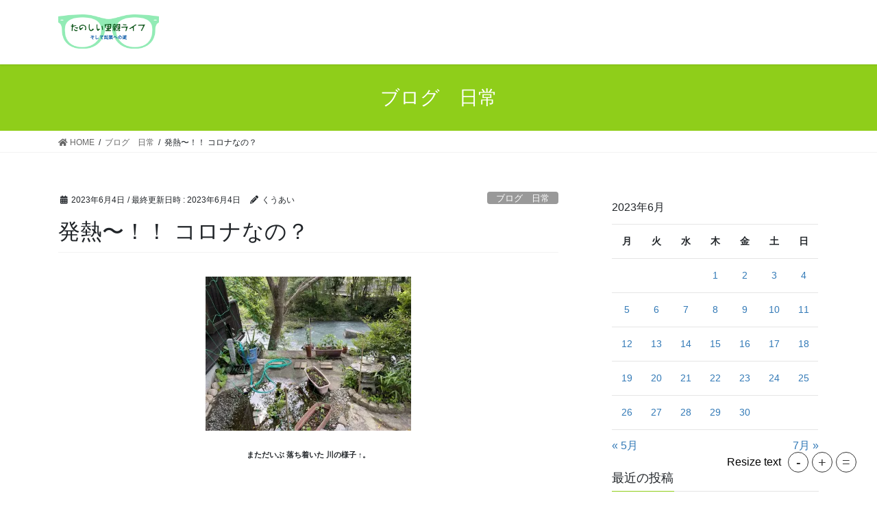

--- FILE ---
content_type: text/html; charset=UTF-8
request_url: https://happysatooya.com/2023/06/04/%E7%99%BA%E7%86%B1%E3%80%9C%EF%BC%81%EF%BC%81-%E3%82%B3%E3%83%AD%E3%83%8A%E3%81%AA%E3%81%AE%EF%BC%9F/
body_size: 22052
content:
<!DOCTYPE html>
<html dir="ltr" lang="ja" prefix="og: https://ogp.me/ns#">
<head>
<meta charset="utf-8">
<meta http-equiv="X-UA-Compatible" content="IE=edge">
<meta name="viewport" content="width=device-width, initial-scale=1">
<title>発熱〜！！ コロナなの？ | たのしい 里親ライフ そして起業への道</title>
<script type="text/javascript">
/* <![CDATA[ */
window.JetpackScriptData = {"site":{"icon":"https://i0.wp.com/happysatooya.com/wp-content/uploads/2018/03/cropped-IMG_9890-1.jpg?fit=512%2C512\u0026ssl=1\u0026w=64","title":"たのしい 里親ライフ そして起業への道","host":"xserver","is_wpcom_platform":false}};
/* ]]> */
</script>
	<style>img:is([sizes="auto" i], [sizes^="auto," i]) { contain-intrinsic-size: 3000px 1500px }</style>
	
		<!-- All in One SEO 4.8.5 - aioseo.com -->
	<meta name="robots" content="max-image-preview:large" />
	<meta name="author" content="くうあい"/>
	<link rel="canonical" href="https://happysatooya.com/2023/06/04/%e7%99%ba%e7%86%b1%e3%80%9c%ef%bc%81%ef%bc%81-%e3%82%b3%e3%83%ad%e3%83%8a%e3%81%aa%e3%81%ae%ef%bc%9f/" />
	<meta name="generator" content="All in One SEO (AIOSEO) 4.8.5" />
		<meta property="og:locale" content="ja_JP" />
		<meta property="og:site_name" content="たのしい 里親ライフ そして起業への道 | 保護犬たちのために できること そして事業主になるまで" />
		<meta property="og:type" content="article" />
		<meta property="og:title" content="発熱〜！！ コロナなの？ | たのしい 里親ライフ そして起業への道" />
		<meta property="og:url" content="https://happysatooya.com/2023/06/04/%e7%99%ba%e7%86%b1%e3%80%9c%ef%bc%81%ef%bc%81-%e3%82%b3%e3%83%ad%e3%83%8a%e3%81%aa%e3%81%ae%ef%bc%9f/" />
		<meta property="og:image" content="https://happysatooya.com/wp-content/uploads/2022/11/IMG_5725-scaled-e1668510755250.jpeg" />
		<meta property="og:image:secure_url" content="https://happysatooya.com/wp-content/uploads/2022/11/IMG_5725-scaled-e1668510755250.jpeg" />
		<meta property="article:published_time" content="2023-06-04T12:04:31+00:00" />
		<meta property="article:modified_time" content="2023-06-04T12:07:58+00:00" />
		<meta property="article:publisher" content="https://facebook.com/cooai" />
		<meta name="twitter:card" content="summary" />
		<meta name="twitter:site" content="@cooai" />
		<meta name="twitter:title" content="発熱〜！！ コロナなの？ | たのしい 里親ライフ そして起業への道" />
		<meta name="twitter:creator" content="@cooai" />
		<meta name="twitter:image" content="https://happysatooya.com/wp-content/uploads/2022/11/IMG_5725-scaled-e1668510755250.jpeg" />
		<script type="application/ld+json" class="aioseo-schema">
			{"@context":"https:\/\/schema.org","@graph":[{"@type":"Article","@id":"https:\/\/happysatooya.com\/2023\/06\/04\/%e7%99%ba%e7%86%b1%e3%80%9c%ef%bc%81%ef%bc%81-%e3%82%b3%e3%83%ad%e3%83%8a%e3%81%aa%e3%81%ae%ef%bc%9f\/#article","name":"\u767a\u71b1\u301c\uff01\uff01 \u30b3\u30ed\u30ca\u306a\u306e\uff1f | \u305f\u306e\u3057\u3044 \u91cc\u89aa\u30e9\u30a4\u30d5 \u305d\u3057\u3066\u8d77\u696d\u3078\u306e\u9053","headline":"\u767a\u71b1\u301c\uff01\uff01 \u30b3\u30ed\u30ca\u306a\u306e\uff1f","author":{"@id":"https:\/\/happysatooya.com\/author\/cooai\/#author"},"publisher":{"@id":"https:\/\/happysatooya.com\/#person"},"image":{"@type":"ImageObject","url":"https:\/\/i0.wp.com\/happysatooya.com\/wp-content\/uploads\/2023\/06\/IMG_8860-scaled-e1685878044832.jpeg?fit=832%2C1689&ssl=1","width":832,"height":1689},"datePublished":"2023-06-04T21:04:31+09:00","dateModified":"2023-06-04T21:07:58+09:00","inLanguage":"ja","mainEntityOfPage":{"@id":"https:\/\/happysatooya.com\/2023\/06\/04\/%e7%99%ba%e7%86%b1%e3%80%9c%ef%bc%81%ef%bc%81-%e3%82%b3%e3%83%ad%e3%83%8a%e3%81%aa%e3%81%ae%ef%bc%9f\/#webpage"},"isPartOf":{"@id":"https:\/\/happysatooya.com\/2023\/06\/04\/%e7%99%ba%e7%86%b1%e3%80%9c%ef%bc%81%ef%bc%81-%e3%82%b3%e3%83%ad%e3%83%8a%e3%81%aa%e3%81%ae%ef%bc%9f\/#webpage"},"articleSection":"\u30d6\u30ed\u30b0\u3000\u65e5\u5e38"},{"@type":"BreadcrumbList","@id":"https:\/\/happysatooya.com\/2023\/06\/04\/%e7%99%ba%e7%86%b1%e3%80%9c%ef%bc%81%ef%bc%81-%e3%82%b3%e3%83%ad%e3%83%8a%e3%81%aa%e3%81%ae%ef%bc%9f\/#breadcrumblist","itemListElement":[{"@type":"ListItem","@id":"https:\/\/happysatooya.com#listItem","position":1,"name":"\u30db\u30fc\u30e0","item":"https:\/\/happysatooya.com","nextItem":{"@type":"ListItem","@id":"https:\/\/happysatooya.com\/category\/%e3%83%96%e3%83%ad%e3%82%b0%e3%80%80%e6%97%a5%e5%b8%b8\/#listItem","name":"\u30d6\u30ed\u30b0\u3000\u65e5\u5e38"}},{"@type":"ListItem","@id":"https:\/\/happysatooya.com\/category\/%e3%83%96%e3%83%ad%e3%82%b0%e3%80%80%e6%97%a5%e5%b8%b8\/#listItem","position":2,"name":"\u30d6\u30ed\u30b0\u3000\u65e5\u5e38","item":"https:\/\/happysatooya.com\/category\/%e3%83%96%e3%83%ad%e3%82%b0%e3%80%80%e6%97%a5%e5%b8%b8\/","nextItem":{"@type":"ListItem","@id":"https:\/\/happysatooya.com\/2023\/06\/04\/%e7%99%ba%e7%86%b1%e3%80%9c%ef%bc%81%ef%bc%81-%e3%82%b3%e3%83%ad%e3%83%8a%e3%81%aa%e3%81%ae%ef%bc%9f\/#listItem","name":"\u767a\u71b1\u301c\uff01\uff01 \u30b3\u30ed\u30ca\u306a\u306e\uff1f"},"previousItem":{"@type":"ListItem","@id":"https:\/\/happysatooya.com#listItem","name":"\u30db\u30fc\u30e0"}},{"@type":"ListItem","@id":"https:\/\/happysatooya.com\/2023\/06\/04\/%e7%99%ba%e7%86%b1%e3%80%9c%ef%bc%81%ef%bc%81-%e3%82%b3%e3%83%ad%e3%83%8a%e3%81%aa%e3%81%ae%ef%bc%9f\/#listItem","position":3,"name":"\u767a\u71b1\u301c\uff01\uff01 \u30b3\u30ed\u30ca\u306a\u306e\uff1f","previousItem":{"@type":"ListItem","@id":"https:\/\/happysatooya.com\/category\/%e3%83%96%e3%83%ad%e3%82%b0%e3%80%80%e6%97%a5%e5%b8%b8\/#listItem","name":"\u30d6\u30ed\u30b0\u3000\u65e5\u5e38"}}]},{"@type":"Person","@id":"https:\/\/happysatooya.com\/#person","name":"\u304f\u3046\u3042\u3044","image":{"@type":"ImageObject","@id":"https:\/\/happysatooya.com\/2023\/06\/04\/%e7%99%ba%e7%86%b1%e3%80%9c%ef%bc%81%ef%bc%81-%e3%82%b3%e3%83%ad%e3%83%8a%e3%81%aa%e3%81%ae%ef%bc%9f\/#personImage","url":"https:\/\/secure.gravatar.com\/avatar\/8c9c833eadafad192e87a45498cdcfe3a8fa9900e10f1c33220f6a9ebd5461d0?s=96&d=mm&r=g","width":96,"height":96,"caption":"\u304f\u3046\u3042\u3044"}},{"@type":"Person","@id":"https:\/\/happysatooya.com\/author\/cooai\/#author","url":"https:\/\/happysatooya.com\/author\/cooai\/","name":"\u304f\u3046\u3042\u3044","image":{"@type":"ImageObject","@id":"https:\/\/happysatooya.com\/2023\/06\/04\/%e7%99%ba%e7%86%b1%e3%80%9c%ef%bc%81%ef%bc%81-%e3%82%b3%e3%83%ad%e3%83%8a%e3%81%aa%e3%81%ae%ef%bc%9f\/#authorImage","url":"https:\/\/secure.gravatar.com\/avatar\/8c9c833eadafad192e87a45498cdcfe3a8fa9900e10f1c33220f6a9ebd5461d0?s=96&d=mm&r=g","width":96,"height":96,"caption":"\u304f\u3046\u3042\u3044"}},{"@type":"WebPage","@id":"https:\/\/happysatooya.com\/2023\/06\/04\/%e7%99%ba%e7%86%b1%e3%80%9c%ef%bc%81%ef%bc%81-%e3%82%b3%e3%83%ad%e3%83%8a%e3%81%aa%e3%81%ae%ef%bc%9f\/#webpage","url":"https:\/\/happysatooya.com\/2023\/06\/04\/%e7%99%ba%e7%86%b1%e3%80%9c%ef%bc%81%ef%bc%81-%e3%82%b3%e3%83%ad%e3%83%8a%e3%81%aa%e3%81%ae%ef%bc%9f\/","name":"\u767a\u71b1\u301c\uff01\uff01 \u30b3\u30ed\u30ca\u306a\u306e\uff1f | \u305f\u306e\u3057\u3044 \u91cc\u89aa\u30e9\u30a4\u30d5 \u305d\u3057\u3066\u8d77\u696d\u3078\u306e\u9053","inLanguage":"ja","isPartOf":{"@id":"https:\/\/happysatooya.com\/#website"},"breadcrumb":{"@id":"https:\/\/happysatooya.com\/2023\/06\/04\/%e7%99%ba%e7%86%b1%e3%80%9c%ef%bc%81%ef%bc%81-%e3%82%b3%e3%83%ad%e3%83%8a%e3%81%aa%e3%81%ae%ef%bc%9f\/#breadcrumblist"},"author":{"@id":"https:\/\/happysatooya.com\/author\/cooai\/#author"},"creator":{"@id":"https:\/\/happysatooya.com\/author\/cooai\/#author"},"image":{"@type":"ImageObject","url":"https:\/\/i0.wp.com\/happysatooya.com\/wp-content\/uploads\/2023\/06\/IMG_8860-scaled-e1685878044832.jpeg?fit=832%2C1689&ssl=1","@id":"https:\/\/happysatooya.com\/2023\/06\/04\/%e7%99%ba%e7%86%b1%e3%80%9c%ef%bc%81%ef%bc%81-%e3%82%b3%e3%83%ad%e3%83%8a%e3%81%aa%e3%81%ae%ef%bc%9f\/#mainImage","width":832,"height":1689},"primaryImageOfPage":{"@id":"https:\/\/happysatooya.com\/2023\/06\/04\/%e7%99%ba%e7%86%b1%e3%80%9c%ef%bc%81%ef%bc%81-%e3%82%b3%e3%83%ad%e3%83%8a%e3%81%aa%e3%81%ae%ef%bc%9f\/#mainImage"},"datePublished":"2023-06-04T21:04:31+09:00","dateModified":"2023-06-04T21:07:58+09:00"},{"@type":"WebSite","@id":"https:\/\/happysatooya.com\/#website","url":"https:\/\/happysatooya.com\/","name":"\u305f\u306e\u3057\u3044 \u91cc\u89aa\u30e9\u30a4\u30d5 \u305d\u3057\u3066\u8d77\u696d\u3078\u306e\u9053","description":"\u4fdd\u8b77\u72ac\u305f\u3061\u306e\u305f\u3081\u306b \u3067\u304d\u308b\u3053\u3068 \u305d\u3057\u3066\u4e8b\u696d\u4e3b\u306b\u306a\u308b\u307e\u3067","inLanguage":"ja","publisher":{"@id":"https:\/\/happysatooya.com\/#person"}}]}
		</script>
		<!-- All in One SEO -->

<link rel='dns-prefetch' href='//stats.wp.com' />
<link rel='dns-prefetch' href='//www.googletagmanager.com' />
<link rel='dns-prefetch' href='//use.fontawesome.com' />
<link rel='preconnect' href='//i0.wp.com' />
<link rel='preconnect' href='//c0.wp.com' />
<link rel="alternate" type="application/rss+xml" title="たのしい 里親ライフ そして起業への道 &raquo; フィード" href="https://happysatooya.com/feed/" />
<link rel="alternate" type="application/rss+xml" title="たのしい 里親ライフ そして起業への道 &raquo; コメントフィード" href="https://happysatooya.com/comments/feed/" />
<link rel="alternate" type="application/rss+xml" title="たのしい 里親ライフ そして起業への道 &raquo; 発熱〜！！ コロナなの？ のコメントのフィード" href="https://happysatooya.com/2023/06/04/%e7%99%ba%e7%86%b1%e3%80%9c%ef%bc%81%ef%bc%81-%e3%82%b3%e3%83%ad%e3%83%8a%e3%81%aa%e3%81%ae%ef%bc%9f/feed/" />
		<!-- This site uses the Google Analytics by MonsterInsights plugin v9.6.1 - Using Analytics tracking - https://www.monsterinsights.com/ -->
		<!-- Note: MonsterInsights is not currently configured on this site. The site owner needs to authenticate with Google Analytics in the MonsterInsights settings panel. -->
					<!-- No tracking code set -->
				<!-- / Google Analytics by MonsterInsights -->
		<script type="text/javascript">
/* <![CDATA[ */
window._wpemojiSettings = {"baseUrl":"https:\/\/s.w.org\/images\/core\/emoji\/16.0.1\/72x72\/","ext":".png","svgUrl":"https:\/\/s.w.org\/images\/core\/emoji\/16.0.1\/svg\/","svgExt":".svg","source":{"concatemoji":"https:\/\/happysatooya.com\/wp-includes\/js\/wp-emoji-release.min.js?ver=6.8.3"}};
/*! This file is auto-generated */
!function(s,n){var o,i,e;function c(e){try{var t={supportTests:e,timestamp:(new Date).valueOf()};sessionStorage.setItem(o,JSON.stringify(t))}catch(e){}}function p(e,t,n){e.clearRect(0,0,e.canvas.width,e.canvas.height),e.fillText(t,0,0);var t=new Uint32Array(e.getImageData(0,0,e.canvas.width,e.canvas.height).data),a=(e.clearRect(0,0,e.canvas.width,e.canvas.height),e.fillText(n,0,0),new Uint32Array(e.getImageData(0,0,e.canvas.width,e.canvas.height).data));return t.every(function(e,t){return e===a[t]})}function u(e,t){e.clearRect(0,0,e.canvas.width,e.canvas.height),e.fillText(t,0,0);for(var n=e.getImageData(16,16,1,1),a=0;a<n.data.length;a++)if(0!==n.data[a])return!1;return!0}function f(e,t,n,a){switch(t){case"flag":return n(e,"\ud83c\udff3\ufe0f\u200d\u26a7\ufe0f","\ud83c\udff3\ufe0f\u200b\u26a7\ufe0f")?!1:!n(e,"\ud83c\udde8\ud83c\uddf6","\ud83c\udde8\u200b\ud83c\uddf6")&&!n(e,"\ud83c\udff4\udb40\udc67\udb40\udc62\udb40\udc65\udb40\udc6e\udb40\udc67\udb40\udc7f","\ud83c\udff4\u200b\udb40\udc67\u200b\udb40\udc62\u200b\udb40\udc65\u200b\udb40\udc6e\u200b\udb40\udc67\u200b\udb40\udc7f");case"emoji":return!a(e,"\ud83e\udedf")}return!1}function g(e,t,n,a){var r="undefined"!=typeof WorkerGlobalScope&&self instanceof WorkerGlobalScope?new OffscreenCanvas(300,150):s.createElement("canvas"),o=r.getContext("2d",{willReadFrequently:!0}),i=(o.textBaseline="top",o.font="600 32px Arial",{});return e.forEach(function(e){i[e]=t(o,e,n,a)}),i}function t(e){var t=s.createElement("script");t.src=e,t.defer=!0,s.head.appendChild(t)}"undefined"!=typeof Promise&&(o="wpEmojiSettingsSupports",i=["flag","emoji"],n.supports={everything:!0,everythingExceptFlag:!0},e=new Promise(function(e){s.addEventListener("DOMContentLoaded",e,{once:!0})}),new Promise(function(t){var n=function(){try{var e=JSON.parse(sessionStorage.getItem(o));if("object"==typeof e&&"number"==typeof e.timestamp&&(new Date).valueOf()<e.timestamp+604800&&"object"==typeof e.supportTests)return e.supportTests}catch(e){}return null}();if(!n){if("undefined"!=typeof Worker&&"undefined"!=typeof OffscreenCanvas&&"undefined"!=typeof URL&&URL.createObjectURL&&"undefined"!=typeof Blob)try{var e="postMessage("+g.toString()+"("+[JSON.stringify(i),f.toString(),p.toString(),u.toString()].join(",")+"));",a=new Blob([e],{type:"text/javascript"}),r=new Worker(URL.createObjectURL(a),{name:"wpTestEmojiSupports"});return void(r.onmessage=function(e){c(n=e.data),r.terminate(),t(n)})}catch(e){}c(n=g(i,f,p,u))}t(n)}).then(function(e){for(var t in e)n.supports[t]=e[t],n.supports.everything=n.supports.everything&&n.supports[t],"flag"!==t&&(n.supports.everythingExceptFlag=n.supports.everythingExceptFlag&&n.supports[t]);n.supports.everythingExceptFlag=n.supports.everythingExceptFlag&&!n.supports.flag,n.DOMReady=!1,n.readyCallback=function(){n.DOMReady=!0}}).then(function(){return e}).then(function(){var e;n.supports.everything||(n.readyCallback(),(e=n.source||{}).concatemoji?t(e.concatemoji):e.wpemoji&&e.twemoji&&(t(e.twemoji),t(e.wpemoji)))}))}((window,document),window._wpemojiSettings);
/* ]]> */
</script>
<style id='wp-emoji-styles-inline-css' type='text/css'>

	img.wp-smiley, img.emoji {
		display: inline !important;
		border: none !important;
		box-shadow: none !important;
		height: 1em !important;
		width: 1em !important;
		margin: 0 0.07em !important;
		vertical-align: -0.1em !important;
		background: none !important;
		padding: 0 !important;
	}
</style>
<link rel='stylesheet' id='wp-block-library-css' href='https://c0.wp.com/c/6.8.3/wp-includes/css/dist/block-library/style.min.css' type='text/css' media='all' />
<style id='wp-block-library-inline-css' type='text/css'>
/* VK Color Palettes */
</style>
<style id='classic-theme-styles-inline-css' type='text/css'>
/*! This file is auto-generated */
.wp-block-button__link{color:#fff;background-color:#32373c;border-radius:9999px;box-shadow:none;text-decoration:none;padding:calc(.667em + 2px) calc(1.333em + 2px);font-size:1.125em}.wp-block-file__button{background:#32373c;color:#fff;text-decoration:none}
</style>
<link rel='stylesheet' id='mediaelement-css' href='https://c0.wp.com/c/6.8.3/wp-includes/js/mediaelement/mediaelementplayer-legacy.min.css' type='text/css' media='all' />
<link rel='stylesheet' id='wp-mediaelement-css' href='https://c0.wp.com/c/6.8.3/wp-includes/js/mediaelement/wp-mediaelement.min.css' type='text/css' media='all' />
<style id='jetpack-sharing-buttons-style-inline-css' type='text/css'>
.jetpack-sharing-buttons__services-list{display:flex;flex-direction:row;flex-wrap:wrap;gap:0;list-style-type:none;margin:5px;padding:0}.jetpack-sharing-buttons__services-list.has-small-icon-size{font-size:12px}.jetpack-sharing-buttons__services-list.has-normal-icon-size{font-size:16px}.jetpack-sharing-buttons__services-list.has-large-icon-size{font-size:24px}.jetpack-sharing-buttons__services-list.has-huge-icon-size{font-size:36px}@media print{.jetpack-sharing-buttons__services-list{display:none!important}}.editor-styles-wrapper .wp-block-jetpack-sharing-buttons{gap:0;padding-inline-start:0}ul.jetpack-sharing-buttons__services-list.has-background{padding:1.25em 2.375em}
</style>
<style id='font-awesome-svg-styles-default-inline-css' type='text/css'>
.svg-inline--fa {
  display: inline-block;
  height: 1em;
  overflow: visible;
  vertical-align: -.125em;
}
</style>
<link rel='stylesheet' id='font-awesome-svg-styles-css' href='https://happysatooya.com/wp-content/uploads/font-awesome/v5.15.4/css/svg-with-js.css' type='text/css' media='all' />
<style id='font-awesome-svg-styles-inline-css' type='text/css'>
   .wp-block-font-awesome-icon svg::before,
   .wp-rich-text-font-awesome-icon svg::before {content: unset;}
</style>
<style id='global-styles-inline-css' type='text/css'>
:root{--wp--preset--aspect-ratio--square: 1;--wp--preset--aspect-ratio--4-3: 4/3;--wp--preset--aspect-ratio--3-4: 3/4;--wp--preset--aspect-ratio--3-2: 3/2;--wp--preset--aspect-ratio--2-3: 2/3;--wp--preset--aspect-ratio--16-9: 16/9;--wp--preset--aspect-ratio--9-16: 9/16;--wp--preset--color--black: #000000;--wp--preset--color--cyan-bluish-gray: #abb8c3;--wp--preset--color--white: #ffffff;--wp--preset--color--pale-pink: #f78da7;--wp--preset--color--vivid-red: #cf2e2e;--wp--preset--color--luminous-vivid-orange: #ff6900;--wp--preset--color--luminous-vivid-amber: #fcb900;--wp--preset--color--light-green-cyan: #7bdcb5;--wp--preset--color--vivid-green-cyan: #00d084;--wp--preset--color--pale-cyan-blue: #8ed1fc;--wp--preset--color--vivid-cyan-blue: #0693e3;--wp--preset--color--vivid-purple: #9b51e0;--wp--preset--gradient--vivid-cyan-blue-to-vivid-purple: linear-gradient(135deg,rgba(6,147,227,1) 0%,rgb(155,81,224) 100%);--wp--preset--gradient--light-green-cyan-to-vivid-green-cyan: linear-gradient(135deg,rgb(122,220,180) 0%,rgb(0,208,130) 100%);--wp--preset--gradient--luminous-vivid-amber-to-luminous-vivid-orange: linear-gradient(135deg,rgba(252,185,0,1) 0%,rgba(255,105,0,1) 100%);--wp--preset--gradient--luminous-vivid-orange-to-vivid-red: linear-gradient(135deg,rgba(255,105,0,1) 0%,rgb(207,46,46) 100%);--wp--preset--gradient--very-light-gray-to-cyan-bluish-gray: linear-gradient(135deg,rgb(238,238,238) 0%,rgb(169,184,195) 100%);--wp--preset--gradient--cool-to-warm-spectrum: linear-gradient(135deg,rgb(74,234,220) 0%,rgb(151,120,209) 20%,rgb(207,42,186) 40%,rgb(238,44,130) 60%,rgb(251,105,98) 80%,rgb(254,248,76) 100%);--wp--preset--gradient--blush-light-purple: linear-gradient(135deg,rgb(255,206,236) 0%,rgb(152,150,240) 100%);--wp--preset--gradient--blush-bordeaux: linear-gradient(135deg,rgb(254,205,165) 0%,rgb(254,45,45) 50%,rgb(107,0,62) 100%);--wp--preset--gradient--luminous-dusk: linear-gradient(135deg,rgb(255,203,112) 0%,rgb(199,81,192) 50%,rgb(65,88,208) 100%);--wp--preset--gradient--pale-ocean: linear-gradient(135deg,rgb(255,245,203) 0%,rgb(182,227,212) 50%,rgb(51,167,181) 100%);--wp--preset--gradient--electric-grass: linear-gradient(135deg,rgb(202,248,128) 0%,rgb(113,206,126) 100%);--wp--preset--gradient--midnight: linear-gradient(135deg,rgb(2,3,129) 0%,rgb(40,116,252) 100%);--wp--preset--font-size--small: 13px;--wp--preset--font-size--medium: 20px;--wp--preset--font-size--large: 36px;--wp--preset--font-size--x-large: 42px;--wp--preset--spacing--20: 0.44rem;--wp--preset--spacing--30: 0.67rem;--wp--preset--spacing--40: 1rem;--wp--preset--spacing--50: 1.5rem;--wp--preset--spacing--60: 2.25rem;--wp--preset--spacing--70: 3.38rem;--wp--preset--spacing--80: 5.06rem;--wp--preset--shadow--natural: 6px 6px 9px rgba(0, 0, 0, 0.2);--wp--preset--shadow--deep: 12px 12px 50px rgba(0, 0, 0, 0.4);--wp--preset--shadow--sharp: 6px 6px 0px rgba(0, 0, 0, 0.2);--wp--preset--shadow--outlined: 6px 6px 0px -3px rgba(255, 255, 255, 1), 6px 6px rgba(0, 0, 0, 1);--wp--preset--shadow--crisp: 6px 6px 0px rgba(0, 0, 0, 1);}:where(.is-layout-flex){gap: 0.5em;}:where(.is-layout-grid){gap: 0.5em;}body .is-layout-flex{display: flex;}.is-layout-flex{flex-wrap: wrap;align-items: center;}.is-layout-flex > :is(*, div){margin: 0;}body .is-layout-grid{display: grid;}.is-layout-grid > :is(*, div){margin: 0;}:where(.wp-block-columns.is-layout-flex){gap: 2em;}:where(.wp-block-columns.is-layout-grid){gap: 2em;}:where(.wp-block-post-template.is-layout-flex){gap: 1.25em;}:where(.wp-block-post-template.is-layout-grid){gap: 1.25em;}.has-black-color{color: var(--wp--preset--color--black) !important;}.has-cyan-bluish-gray-color{color: var(--wp--preset--color--cyan-bluish-gray) !important;}.has-white-color{color: var(--wp--preset--color--white) !important;}.has-pale-pink-color{color: var(--wp--preset--color--pale-pink) !important;}.has-vivid-red-color{color: var(--wp--preset--color--vivid-red) !important;}.has-luminous-vivid-orange-color{color: var(--wp--preset--color--luminous-vivid-orange) !important;}.has-luminous-vivid-amber-color{color: var(--wp--preset--color--luminous-vivid-amber) !important;}.has-light-green-cyan-color{color: var(--wp--preset--color--light-green-cyan) !important;}.has-vivid-green-cyan-color{color: var(--wp--preset--color--vivid-green-cyan) !important;}.has-pale-cyan-blue-color{color: var(--wp--preset--color--pale-cyan-blue) !important;}.has-vivid-cyan-blue-color{color: var(--wp--preset--color--vivid-cyan-blue) !important;}.has-vivid-purple-color{color: var(--wp--preset--color--vivid-purple) !important;}.has-black-background-color{background-color: var(--wp--preset--color--black) !important;}.has-cyan-bluish-gray-background-color{background-color: var(--wp--preset--color--cyan-bluish-gray) !important;}.has-white-background-color{background-color: var(--wp--preset--color--white) !important;}.has-pale-pink-background-color{background-color: var(--wp--preset--color--pale-pink) !important;}.has-vivid-red-background-color{background-color: var(--wp--preset--color--vivid-red) !important;}.has-luminous-vivid-orange-background-color{background-color: var(--wp--preset--color--luminous-vivid-orange) !important;}.has-luminous-vivid-amber-background-color{background-color: var(--wp--preset--color--luminous-vivid-amber) !important;}.has-light-green-cyan-background-color{background-color: var(--wp--preset--color--light-green-cyan) !important;}.has-vivid-green-cyan-background-color{background-color: var(--wp--preset--color--vivid-green-cyan) !important;}.has-pale-cyan-blue-background-color{background-color: var(--wp--preset--color--pale-cyan-blue) !important;}.has-vivid-cyan-blue-background-color{background-color: var(--wp--preset--color--vivid-cyan-blue) !important;}.has-vivid-purple-background-color{background-color: var(--wp--preset--color--vivid-purple) !important;}.has-black-border-color{border-color: var(--wp--preset--color--black) !important;}.has-cyan-bluish-gray-border-color{border-color: var(--wp--preset--color--cyan-bluish-gray) !important;}.has-white-border-color{border-color: var(--wp--preset--color--white) !important;}.has-pale-pink-border-color{border-color: var(--wp--preset--color--pale-pink) !important;}.has-vivid-red-border-color{border-color: var(--wp--preset--color--vivid-red) !important;}.has-luminous-vivid-orange-border-color{border-color: var(--wp--preset--color--luminous-vivid-orange) !important;}.has-luminous-vivid-amber-border-color{border-color: var(--wp--preset--color--luminous-vivid-amber) !important;}.has-light-green-cyan-border-color{border-color: var(--wp--preset--color--light-green-cyan) !important;}.has-vivid-green-cyan-border-color{border-color: var(--wp--preset--color--vivid-green-cyan) !important;}.has-pale-cyan-blue-border-color{border-color: var(--wp--preset--color--pale-cyan-blue) !important;}.has-vivid-cyan-blue-border-color{border-color: var(--wp--preset--color--vivid-cyan-blue) !important;}.has-vivid-purple-border-color{border-color: var(--wp--preset--color--vivid-purple) !important;}.has-vivid-cyan-blue-to-vivid-purple-gradient-background{background: var(--wp--preset--gradient--vivid-cyan-blue-to-vivid-purple) !important;}.has-light-green-cyan-to-vivid-green-cyan-gradient-background{background: var(--wp--preset--gradient--light-green-cyan-to-vivid-green-cyan) !important;}.has-luminous-vivid-amber-to-luminous-vivid-orange-gradient-background{background: var(--wp--preset--gradient--luminous-vivid-amber-to-luminous-vivid-orange) !important;}.has-luminous-vivid-orange-to-vivid-red-gradient-background{background: var(--wp--preset--gradient--luminous-vivid-orange-to-vivid-red) !important;}.has-very-light-gray-to-cyan-bluish-gray-gradient-background{background: var(--wp--preset--gradient--very-light-gray-to-cyan-bluish-gray) !important;}.has-cool-to-warm-spectrum-gradient-background{background: var(--wp--preset--gradient--cool-to-warm-spectrum) !important;}.has-blush-light-purple-gradient-background{background: var(--wp--preset--gradient--blush-light-purple) !important;}.has-blush-bordeaux-gradient-background{background: var(--wp--preset--gradient--blush-bordeaux) !important;}.has-luminous-dusk-gradient-background{background: var(--wp--preset--gradient--luminous-dusk) !important;}.has-pale-ocean-gradient-background{background: var(--wp--preset--gradient--pale-ocean) !important;}.has-electric-grass-gradient-background{background: var(--wp--preset--gradient--electric-grass) !important;}.has-midnight-gradient-background{background: var(--wp--preset--gradient--midnight) !important;}.has-small-font-size{font-size: var(--wp--preset--font-size--small) !important;}.has-medium-font-size{font-size: var(--wp--preset--font-size--medium) !important;}.has-large-font-size{font-size: var(--wp--preset--font-size--large) !important;}.has-x-large-font-size{font-size: var(--wp--preset--font-size--x-large) !important;}
:where(.wp-block-post-template.is-layout-flex){gap: 1.25em;}:where(.wp-block-post-template.is-layout-grid){gap: 1.25em;}
:where(.wp-block-columns.is-layout-flex){gap: 2em;}:where(.wp-block-columns.is-layout-grid){gap: 2em;}
:root :where(.wp-block-pullquote){font-size: 1.5em;line-height: 1.6;}
</style>
<link rel='stylesheet' id='contact-form-7-css' href='https://happysatooya.com/wp-content/plugins/contact-form-7/includes/css/styles.css?ver=6.1' type='text/css' media='all' />
<link rel='stylesheet' id='wpavefrsz-style-css' href='https://happysatooya.com/wp-content/plugins/easy-font-resize/style.css?ver=1.0.15' type='text/css' media='all' />
<link rel='stylesheet' id='vk-swiper-style-css' href='https://happysatooya.com/wp-content/plugins/vk-blocks/vendor/vektor-inc/vk-swiper/src/assets/css/swiper-bundle.min.css?ver=11.0.2' type='text/css' media='all' />
<link rel='stylesheet' id='bootstrap-4-style-css' href='https://happysatooya.com/wp-content/themes/lightning/_g2/library/bootstrap-4/css/bootstrap.min.css?ver=4.5.0' type='text/css' media='all' />
<link rel='stylesheet' id='lightning-common-style-css' href='https://happysatooya.com/wp-content/themes/lightning/_g2/assets/css/common.css?ver=15.30.0' type='text/css' media='all' />
<style id='lightning-common-style-inline-css' type='text/css'>
/* vk-mobile-nav */:root {--vk-mobile-nav-menu-btn-bg-src: url("https://happysatooya.com/wp-content/themes/lightning/_g2/inc/vk-mobile-nav/package/images/vk-menu-btn-black.svg");--vk-mobile-nav-menu-btn-close-bg-src: url("https://happysatooya.com/wp-content/themes/lightning/_g2/inc/vk-mobile-nav/package/images/vk-menu-close-black.svg");--vk-menu-acc-icon-open-black-bg-src: url("https://happysatooya.com/wp-content/themes/lightning/_g2/inc/vk-mobile-nav/package/images/vk-menu-acc-icon-open-black.svg");--vk-menu-acc-icon-open-white-bg-src: url("https://happysatooya.com/wp-content/themes/lightning/_g2/inc/vk-mobile-nav/package/images/vk-menu-acc-icon-open-white.svg");--vk-menu-acc-icon-close-black-bg-src: url("https://happysatooya.com/wp-content/themes/lightning/_g2/inc/vk-mobile-nav/package/images/vk-menu-close-black.svg");--vk-menu-acc-icon-close-white-bg-src: url("https://happysatooya.com/wp-content/themes/lightning/_g2/inc/vk-mobile-nav/package/images/vk-menu-close-white.svg");}
</style>
<link rel='stylesheet' id='lightning-design-style-css' href='https://happysatooya.com/wp-content/themes/lightning/_g2/design-skin/origin2/css/style.css?ver=15.30.0' type='text/css' media='all' />
<style id='lightning-design-style-inline-css' type='text/css'>
:root {--color-key:#8fce1a;--wp--preset--color--vk-color-primary:#8fce1a;--color-key-dark:#f25d07;}
/* ltg common custom */:root {--vk-menu-acc-btn-border-color:#333;--vk-color-primary:#8fce1a;--vk-color-primary-dark:#f25d07;--vk-color-primary-vivid:#9de31d;--color-key:#8fce1a;--wp--preset--color--vk-color-primary:#8fce1a;--color-key-dark:#f25d07;}.veu_color_txt_key { color:#f25d07 ; }.veu_color_bg_key { background-color:#f25d07 ; }.veu_color_border_key { border-color:#f25d07 ; }.btn-default { border-color:#8fce1a;color:#8fce1a;}.btn-default:focus,.btn-default:hover { border-color:#8fce1a;background-color: #8fce1a; }.wp-block-search__button,.btn-primary { background-color:#8fce1a;border-color:#f25d07; }.wp-block-search__button:focus,.wp-block-search__button:hover,.btn-primary:not(:disabled):not(.disabled):active,.btn-primary:focus,.btn-primary:hover { background-color:#f25d07;border-color:#8fce1a; }.btn-outline-primary { color : #8fce1a ; border-color:#8fce1a; }.btn-outline-primary:not(:disabled):not(.disabled):active,.btn-outline-primary:focus,.btn-outline-primary:hover { color : #fff; background-color:#8fce1a;border-color:#f25d07; }a { color:#337ab7; }
.tagcloud a:before { font-family: "Font Awesome 5 Free";content: "\f02b";font-weight: bold; }
.media .media-body .media-heading a:hover { color:#8fce1a; }@media (min-width: 768px){.gMenu > li:before,.gMenu > li.menu-item-has-children::after { border-bottom-color:#f25d07 }.gMenu li li { background-color:#f25d07 }.gMenu li li a:hover { background-color:#8fce1a; }} /* @media (min-width: 768px) */.page-header { background-color:#8fce1a; }h2,.mainSection-title { border-top-color:#8fce1a; }h3:after,.subSection-title:after { border-bottom-color:#8fce1a; }ul.page-numbers li span.page-numbers.current,.page-link dl .post-page-numbers.current { background-color:#8fce1a; }.pager li > a { border-color:#8fce1a;color:#8fce1a;}.pager li > a:hover { background-color:#8fce1a;color:#fff;}.siteFooter { border-top-color:#8fce1a; }dt { border-left-color:#8fce1a; }:root {--g_nav_main_acc_icon_open_url:url(https://happysatooya.com/wp-content/themes/lightning/_g2/inc/vk-mobile-nav/package/images/vk-menu-acc-icon-open-black.svg);--g_nav_main_acc_icon_close_url: url(https://happysatooya.com/wp-content/themes/lightning/_g2/inc/vk-mobile-nav/package/images/vk-menu-close-black.svg);--g_nav_sub_acc_icon_open_url: url(https://happysatooya.com/wp-content/themes/lightning/_g2/inc/vk-mobile-nav/package/images/vk-menu-acc-icon-open-white.svg);--g_nav_sub_acc_icon_close_url: url(https://happysatooya.com/wp-content/themes/lightning/_g2/inc/vk-mobile-nav/package/images/vk-menu-close-white.svg);}
</style>
<link rel='stylesheet' id='vk-blocks-build-css-css' href='https://happysatooya.com/wp-content/plugins/vk-blocks/build/block-build.css?ver=1.108.0.1' type='text/css' media='all' />
<style id='vk-blocks-build-css-inline-css' type='text/css'>
:root {--vk_flow-arrow: url(https://happysatooya.com/wp-content/plugins/vk-blocks/inc/vk-blocks/images/arrow_bottom.svg);--vk_image-mask-circle: url(https://happysatooya.com/wp-content/plugins/vk-blocks/inc/vk-blocks/images/circle.svg);--vk_image-mask-wave01: url(https://happysatooya.com/wp-content/plugins/vk-blocks/inc/vk-blocks/images/wave01.svg);--vk_image-mask-wave02: url(https://happysatooya.com/wp-content/plugins/vk-blocks/inc/vk-blocks/images/wave02.svg);--vk_image-mask-wave03: url(https://happysatooya.com/wp-content/plugins/vk-blocks/inc/vk-blocks/images/wave03.svg);--vk_image-mask-wave04: url(https://happysatooya.com/wp-content/plugins/vk-blocks/inc/vk-blocks/images/wave04.svg);}

	:root {

		--vk-balloon-border-width:1px;

		--vk-balloon-speech-offset:-12px;
	}
	
</style>
<link rel='stylesheet' id='lightning-theme-style-css' href='https://happysatooya.com/wp-content/themes/lightning/style.css?ver=15.30.0' type='text/css' media='all' />
<style id='lightning-theme-style-inline-css' type='text/css'>

			.prBlock_icon_outer { border:1px solid #8fce1a; }
			.prBlock_icon { color:#8fce1a; }
		
</style>
<link rel='stylesheet' id='vk-font-awesome-css' href='https://happysatooya.com/wp-content/themes/lightning/vendor/vektor-inc/font-awesome-versions/src/versions/6/css/all.min.css?ver=6.4.2' type='text/css' media='all' />
<link rel='stylesheet' id='font-awesome-official-css' href='https://use.fontawesome.com/releases/v5.15.4/css/all.css' type='text/css' media='all' integrity="sha384-DyZ88mC6Up2uqS4h/KRgHuoeGwBcD4Ng9SiP4dIRy0EXTlnuz47vAwmeGwVChigm" crossorigin="anonymous" />
<link rel='stylesheet' id='font-awesome-official-v4shim-css' href='https://use.fontawesome.com/releases/v5.15.4/css/v4-shims.css' type='text/css' media='all' integrity="sha384-Vq76wejb3QJM4nDatBa5rUOve+9gkegsjCebvV/9fvXlGWo4HCMR4cJZjjcF6Viv" crossorigin="anonymous" />
<style id='font-awesome-official-v4shim-inline-css' type='text/css'>
@font-face {
font-family: "FontAwesome";
font-display: block;
src: url("https://use.fontawesome.com/releases/v5.15.4/webfonts/fa-brands-400.eot"),
		url("https://use.fontawesome.com/releases/v5.15.4/webfonts/fa-brands-400.eot?#iefix") format("embedded-opentype"),
		url("https://use.fontawesome.com/releases/v5.15.4/webfonts/fa-brands-400.woff2") format("woff2"),
		url("https://use.fontawesome.com/releases/v5.15.4/webfonts/fa-brands-400.woff") format("woff"),
		url("https://use.fontawesome.com/releases/v5.15.4/webfonts/fa-brands-400.ttf") format("truetype"),
		url("https://use.fontawesome.com/releases/v5.15.4/webfonts/fa-brands-400.svg#fontawesome") format("svg");
}

@font-face {
font-family: "FontAwesome";
font-display: block;
src: url("https://use.fontawesome.com/releases/v5.15.4/webfonts/fa-solid-900.eot"),
		url("https://use.fontawesome.com/releases/v5.15.4/webfonts/fa-solid-900.eot?#iefix") format("embedded-opentype"),
		url("https://use.fontawesome.com/releases/v5.15.4/webfonts/fa-solid-900.woff2") format("woff2"),
		url("https://use.fontawesome.com/releases/v5.15.4/webfonts/fa-solid-900.woff") format("woff"),
		url("https://use.fontawesome.com/releases/v5.15.4/webfonts/fa-solid-900.ttf") format("truetype"),
		url("https://use.fontawesome.com/releases/v5.15.4/webfonts/fa-solid-900.svg#fontawesome") format("svg");
}

@font-face {
font-family: "FontAwesome";
font-display: block;
src: url("https://use.fontawesome.com/releases/v5.15.4/webfonts/fa-regular-400.eot"),
		url("https://use.fontawesome.com/releases/v5.15.4/webfonts/fa-regular-400.eot?#iefix") format("embedded-opentype"),
		url("https://use.fontawesome.com/releases/v5.15.4/webfonts/fa-regular-400.woff2") format("woff2"),
		url("https://use.fontawesome.com/releases/v5.15.4/webfonts/fa-regular-400.woff") format("woff"),
		url("https://use.fontawesome.com/releases/v5.15.4/webfonts/fa-regular-400.ttf") format("truetype"),
		url("https://use.fontawesome.com/releases/v5.15.4/webfonts/fa-regular-400.svg#fontawesome") format("svg");
unicode-range: U+F004-F005,U+F007,U+F017,U+F022,U+F024,U+F02E,U+F03E,U+F044,U+F057-F059,U+F06E,U+F070,U+F075,U+F07B-F07C,U+F080,U+F086,U+F089,U+F094,U+F09D,U+F0A0,U+F0A4-F0A7,U+F0C5,U+F0C7-F0C8,U+F0E0,U+F0EB,U+F0F3,U+F0F8,U+F0FE,U+F111,U+F118-F11A,U+F11C,U+F133,U+F144,U+F146,U+F14A,U+F14D-F14E,U+F150-F152,U+F15B-F15C,U+F164-F165,U+F185-F186,U+F191-F192,U+F1AD,U+F1C1-F1C9,U+F1CD,U+F1D8,U+F1E3,U+F1EA,U+F1F6,U+F1F9,U+F20A,U+F247-F249,U+F24D,U+F254-F25B,U+F25D,U+F267,U+F271-F274,U+F279,U+F28B,U+F28D,U+F2B5-F2B6,U+F2B9,U+F2BB,U+F2BD,U+F2C1-F2C2,U+F2D0,U+F2D2,U+F2DC,U+F2ED,U+F328,U+F358-F35B,U+F3A5,U+F3D1,U+F410,U+F4AD;
}
</style>
<script type="text/javascript" src="https://c0.wp.com/c/6.8.3/wp-includes/js/jquery/jquery.min.js" id="jquery-core-js"></script>
<script type="text/javascript" src="https://c0.wp.com/c/6.8.3/wp-includes/js/jquery/jquery-migrate.min.js" id="jquery-migrate-js"></script>

<!-- Site Kit によって追加された Google タグ（gtag.js）スニペット -->
<!-- Google アナリティクス スニペット (Site Kit が追加) -->
<script type="text/javascript" src="https://www.googletagmanager.com/gtag/js?id=G-Y0WJ4DECCZ" id="google_gtagjs-js" async></script>
<script type="text/javascript" id="google_gtagjs-js-after">
/* <![CDATA[ */
window.dataLayer = window.dataLayer || [];function gtag(){dataLayer.push(arguments);}
gtag("set","linker",{"domains":["happysatooya.com"]});
gtag("js", new Date());
gtag("set", "developer_id.dZTNiMT", true);
gtag("config", "G-Y0WJ4DECCZ");
/* ]]> */
</script>
<link rel="https://api.w.org/" href="https://happysatooya.com/wp-json/" /><link rel="alternate" title="JSON" type="application/json" href="https://happysatooya.com/wp-json/wp/v2/posts/11505" /><link rel="EditURI" type="application/rsd+xml" title="RSD" href="https://happysatooya.com/xmlrpc.php?rsd" />
<meta name="generator" content="WordPress 6.8.3" />
<link rel='shortlink' href='https://happysatooya.com/?p=11505' />
<link rel="alternate" title="oEmbed (JSON)" type="application/json+oembed" href="https://happysatooya.com/wp-json/oembed/1.0/embed?url=https%3A%2F%2Fhappysatooya.com%2F2023%2F06%2F04%2F%25e7%2599%25ba%25e7%2586%25b1%25e3%2580%259c%25ef%25bc%2581%25ef%25bc%2581-%25e3%2582%25b3%25e3%2583%25ad%25e3%2583%258a%25e3%2581%25aa%25e3%2581%25ae%25ef%25bc%259f%2F" />
<link rel="alternate" title="oEmbed (XML)" type="text/xml+oembed" href="https://happysatooya.com/wp-json/oembed/1.0/embed?url=https%3A%2F%2Fhappysatooya.com%2F2023%2F06%2F04%2F%25e7%2599%25ba%25e7%2586%25b1%25e3%2580%259c%25ef%25bc%2581%25ef%25bc%2581-%25e3%2582%25b3%25e3%2583%25ad%25e3%2583%258a%25e3%2581%25aa%25e3%2581%25ae%25ef%25bc%259f%2F&#038;format=xml" />
<meta name="generator" content="Site Kit by Google 1.170.0" />	<style>img#wpstats{display:none}</style>
		<style id="lightning-color-custom-for-plugins" type="text/css">/* ltg theme common */.color_key_bg,.color_key_bg_hover:hover{background-color: #8fce1a;}.color_key_txt,.color_key_txt_hover:hover{color: #8fce1a;}.color_key_border,.color_key_border_hover:hover{border-color: #8fce1a;}.color_key_dark_bg,.color_key_dark_bg_hover:hover{background-color: #f25d07;}.color_key_dark_txt,.color_key_dark_txt_hover:hover{color: #f25d07;}.color_key_dark_border,.color_key_dark_border_hover:hover{border-color: #f25d07;}</style>
<!-- Site Kit が追加した Google AdSense メタタグ -->
<meta name="google-adsense-platform-account" content="ca-host-pub-2644536267352236">
<meta name="google-adsense-platform-domain" content="sitekit.withgoogle.com">
<!-- Site Kit が追加した End Google AdSense メタタグ -->
<style type="text/css">.broken_link, a.broken_link {
	text-decoration: line-through;
}</style><link rel="icon" href="https://i0.wp.com/happysatooya.com/wp-content/uploads/2018/03/cropped-IMG_9890-1.jpg?fit=32%2C32&#038;ssl=1" sizes="32x32" />
<link rel="icon" href="https://i0.wp.com/happysatooya.com/wp-content/uploads/2018/03/cropped-IMG_9890-1.jpg?fit=192%2C192&#038;ssl=1" sizes="192x192" />
<link rel="apple-touch-icon" href="https://i0.wp.com/happysatooya.com/wp-content/uploads/2018/03/cropped-IMG_9890-1.jpg?fit=180%2C180&#038;ssl=1" />
<meta name="msapplication-TileImage" content="https://i0.wp.com/happysatooya.com/wp-content/uploads/2018/03/cropped-IMG_9890-1.jpg?fit=270%2C270&#038;ssl=1" />

</head>
<body class="wp-singular post-template-default single single-post postid-11505 single-format-standard wp-theme-lightning jps-theme-lightning vk-blocks fa_v6_css sidebar-fix sidebar-fix-priority-top bootstrap4 device-pc">
<a class="skip-link screen-reader-text" href="#main">コンテンツへスキップ</a>
<a class="skip-link screen-reader-text" href="#vk-mobile-nav">ナビゲーションに移動</a>
<header class="siteHeader">
		<div class="container siteHeadContainer">
		<div class="navbar-header">
						<p class="navbar-brand siteHeader_logo">
			<a href="https://happysatooya.com/">
				<span><img src="https://happysatooya.com/wp-content/uploads/2022/11/logo-4-1.png" alt="たのしい 里親ライフ そして起業への道" /></span>
			</a>
			</p>
					</div>

					<div id="gMenu_outer" class="gMenu_outer">
							</div>
			</div>
	</header>

<div class="section page-header"><div class="container"><div class="row"><div class="col-md-12">
<div class="page-header_pageTitle">
ブログ　日常</div>
</div></div></div></div><!-- [ /.page-header ] -->


<!-- [ .breadSection ] --><div class="section breadSection"><div class="container"><div class="row"><ol class="breadcrumb" itemscope itemtype="https://schema.org/BreadcrumbList"><li id="panHome" itemprop="itemListElement" itemscope itemtype="http://schema.org/ListItem"><a itemprop="item" href="https://happysatooya.com/"><span itemprop="name"><i class="fa fa-home"></i> HOME</span></a><meta itemprop="position" content="1" /></li><li itemprop="itemListElement" itemscope itemtype="http://schema.org/ListItem"><a itemprop="item" href="https://happysatooya.com/category/%e3%83%96%e3%83%ad%e3%82%b0%e3%80%80%e6%97%a5%e5%b8%b8/"><span itemprop="name">ブログ　日常</span></a><meta itemprop="position" content="2" /></li><li><span>発熱〜！！ コロナなの？</span><meta itemprop="position" content="3" /></li></ol></div></div></div><!-- [ /.breadSection ] -->

<div class="section siteContent">
<div class="container">
<div class="row">

	<div class="col mainSection mainSection-col-two baseSection vk_posts-mainSection" id="main" role="main">
				<article id="post-11505" class="entry entry-full post-11505 post type-post status-publish format-standard has-post-thumbnail hentry category-7">

	
	
		<header class="entry-header">
			<div class="entry-meta">


<span class="published entry-meta_items">2023年6月4日</span>

<span class="entry-meta_items entry-meta_updated">/ 最終更新日時 : <span class="updated">2023年6月4日</span></span>


	
	<span class="vcard author entry-meta_items entry-meta_items_author"><span class="fn">くうあい</span></span>



<span class="entry-meta_items entry-meta_items_term"><a href="https://happysatooya.com/category/%e3%83%96%e3%83%ad%e3%82%b0%e3%80%80%e6%97%a5%e5%b8%b8/" class="btn btn-xs btn-primary entry-meta_items_term_button" style="background-color:#999999;border:none;">ブログ　日常</a></span>
</div>
				<h1 class="entry-title">
											発熱〜！！ コロナなの？									</h1>
		</header>

	
	
	<div class="entry-body">
				<p><img data-recalc-dims="1" fetchpriority="high" decoding="async" class="alignnone size-medium wp-image-11497 aligncenter" src="https://i0.wp.com/happysatooya.com/wp-content/uploads/2023/06/IMG_8856.jpeg?resize=300%2C225&#038;ssl=1" alt="" width="300" height="225" srcset="https://i0.wp.com/happysatooya.com/wp-content/uploads/2023/06/IMG_8856-scaled.jpeg?resize=300%2C225&amp;ssl=1 300w, https://i0.wp.com/happysatooya.com/wp-content/uploads/2023/06/IMG_8856-scaled.jpeg?resize=700%2C525&amp;ssl=1 700w, https://i0.wp.com/happysatooya.com/wp-content/uploads/2023/06/IMG_8856-scaled.jpeg?resize=768%2C576&amp;ssl=1 768w, https://i0.wp.com/happysatooya.com/wp-content/uploads/2023/06/IMG_8856-scaled.jpeg?resize=1536%2C1152&amp;ssl=1 1536w, https://i0.wp.com/happysatooya.com/wp-content/uploads/2023/06/IMG_8856-scaled.jpeg?resize=2048%2C1536&amp;ssl=1 2048w, https://i0.wp.com/happysatooya.com/wp-content/uploads/2023/06/IMG_8856-scaled.jpeg?w=2280&amp;ssl=1 2280w" sizes="(max-width: 300px) 100vw, 300px" /></p>
<p style="text-align: center;"><span style="font-size: 8pt;"><strong>まただいぶ 落ち着いた 川の様子 ↑。</strong></span></p>
<p>&nbsp;</p>
<p style="text-align: center;">朝…。 起きるには起きたけど</p>
<p style="text-align: center;">どうにもこうにも 体調が悪い…。</p>
<p>&nbsp;</p>
<p>&nbsp;</p>
<p style="text-align: center;"><span style="color: #ff0000; font-size: 8pt;"><strong>あーーー。しんどい。</strong></span></p>
<p>&nbsp;</p>
<p>&nbsp;</p>
<p style="text-align: center;">熱を計ってみる…</p>
<p>&nbsp;</p>
<p style="text-align: center;">36.4度。</p>
<p>&nbsp;</p>
<p style="text-align: center;">熱は無い。</p>
<p>&nbsp;</p>
<p>&nbsp;</p>
<p style="text-align: center;">大丈夫かな。</p>
<p>&nbsp;</p>
<p>&nbsp;</p>
<p>&nbsp;</p>
<p style="text-align: center;">と言うことで いつものように</p>
<p style="text-align: center;">礼拝に行きました。</p>
<p>&nbsp;</p>
<p>&nbsp;</p>
<p style="text-align: center;">喉の痛みは だいぶ軽減されたものの</p>
<p>&nbsp;</p>
<p style="text-align: center;">だるさと</p>
<p style="text-align: center;">今日は 関節痛が 酷くて…</p>
<p>&nbsp;</p>
<p style="text-align: center;">少し前から 喉が痛かったので</p>
<p style="text-align: center;">市販の風邪薬を飲んでみるものの</p>
<p style="text-align: center;">全く軽減されなかった ここ数日のことを考えても</p>
<p>&nbsp;</p>
<p>&nbsp;</p>
<p style="text-align: center;"><span style="color: #ff0000;"><strong>これはヤバいかも…</strong></span> そう思って</p>
<p>&nbsp;</p>
<p style="text-align: center;">速攻で帰ってきました。</p>
<p>&nbsp;</p>
<p>&nbsp;</p>
<p style="text-align: center;">帰ってきて 熱を計ってみる…</p>
<p>&nbsp;</p>
<p>&nbsp;</p>
<p style="text-align: center;"><span style="font-size: 24pt; color: #ff0000;"><strong>37.7度！！ </strong></span></p>
<p>&nbsp;</p>
<p style="text-align: center;"><span style="color: #ff0000; font-size: 14pt;"><strong>えー！ 熱出てきてるじゃん&#x1f4a6;&#x1f4a6;</strong></span></p>
<p>&nbsp;</p>
<p>&nbsp;</p>
<p style="text-align: center;">慌てて コロナの 抗原検査キットを 買いに行き…</p>
<p style="text-align: center;">検査してみる…</p>
<p>&nbsp;</p>
<p>&nbsp;</p>
<p>&nbsp;</p>
<p>&nbsp;</p>
<p style="text-align: center;"><img data-recalc-dims="1" decoding="async" class="alignnone wp-image-11506 size-medium" src="https://i0.wp.com/happysatooya.com/wp-content/uploads/2023/06/IMG_8860-scaled-e1685878044832-148x300.jpeg?resize=148%2C300&#038;ssl=1" alt="" width="148" height="300" srcset="https://i0.wp.com/happysatooya.com/wp-content/uploads/2023/06/IMG_8860-scaled-e1685878044832.jpeg?resize=148%2C300&amp;ssl=1 148w, https://i0.wp.com/happysatooya.com/wp-content/uploads/2023/06/IMG_8860-scaled-e1685878044832.jpeg?resize=700%2C1421&amp;ssl=1 700w, https://i0.wp.com/happysatooya.com/wp-content/uploads/2023/06/IMG_8860-scaled-e1685878044832.jpeg?resize=768%2C1559&amp;ssl=1 768w, https://i0.wp.com/happysatooya.com/wp-content/uploads/2023/06/IMG_8860-scaled-e1685878044832.jpeg?resize=757%2C1536&amp;ssl=1 757w, https://i0.wp.com/happysatooya.com/wp-content/uploads/2023/06/IMG_8860-scaled-e1685878044832.jpeg?w=832&amp;ssl=1 832w" sizes="(max-width: 148px) 100vw, 148px" /></p>
<p style="text-align: center;">C だけ 1本出た… と言うことは…</p>
<p>&nbsp;</p>
<p>&nbsp;</p>
<p style="text-align: center;"><img data-recalc-dims="1" decoding="async" class="alignnone size-medium wp-image-11507" src="https://i0.wp.com/happysatooya.com/wp-content/uploads/2023/06/IMG_8861-scaled-e1685878108769-300x225.jpeg?resize=300%2C225&#038;ssl=1" alt="" width="300" height="225" srcset="https://i0.wp.com/happysatooya.com/wp-content/uploads/2023/06/IMG_8861-scaled-e1685878108769.jpeg?resize=300%2C225&amp;ssl=1 300w, https://i0.wp.com/happysatooya.com/wp-content/uploads/2023/06/IMG_8861-scaled-e1685878108769.jpeg?resize=700%2C525&amp;ssl=1 700w, https://i0.wp.com/happysatooya.com/wp-content/uploads/2023/06/IMG_8861-scaled-e1685878108769.jpeg?resize=768%2C576&amp;ssl=1 768w, https://i0.wp.com/happysatooya.com/wp-content/uploads/2023/06/IMG_8861-scaled-e1685878108769.jpeg?resize=1536%2C1152&amp;ssl=1 1536w, https://i0.wp.com/happysatooya.com/wp-content/uploads/2023/06/IMG_8861-scaled-e1685878108769.jpeg?resize=2048%2C1536&amp;ssl=1 2048w, https://i0.wp.com/happysatooya.com/wp-content/uploads/2023/06/IMG_8861-scaled-e1685878108769.jpeg?w=2280&amp;ssl=1 2280w" sizes="(max-width: 300px) 100vw, 300px" /></p>
<p style="text-align: center;">Negative …  Negative って 陰性だよね？</p>
<p>&nbsp;</p>
<p style="text-align: center;"><span style="color: #333399;"><strong>は〜 よかった〜</strong></span> <span style="font-size: 18pt;">&#x1f629;</span></p>
<p>&nbsp;</p>
<p>&nbsp;</p>
<p style="text-align: center;">教会には わたしの母を含め</p>
<p style="text-align: center;">高齢者がいっぱい来ています。</p>
<p>&nbsp;</p>
<p style="text-align: center;">今日も 10時半から12時頃まで</p>
<p style="text-align: center;">バッチリ一緒にいたので…</p>
<p style="text-align: center;">ヒヤッとしました。</p>
<p>&nbsp;</p>
<p>&nbsp;</p>
<p style="text-align: center;">コロナは ５類になったけど</p>
<p style="text-align: center;">まだ感染は続いていて</p>
<p>&nbsp;</p>
<p style="text-align: center;">信者さんの あるご家族も</p>
<p style="text-align: center;">先日 感染して</p>
<p style="text-align: center;">教会をお休みされていました。</p>
<p>&nbsp;</p>
<p style="text-align: center;">油断できませんね…<span style="font-size: 18pt;">&#x1f630;</span></p>
<p>&nbsp;</p>
<p>&nbsp;</p>
<p style="text-align: center;">とゆーことは じゃぁ 何だ？</p>
<p>&nbsp;</p>
<p style="text-align: center;">インフル？</p>
<p>&nbsp;</p>
<p>&nbsp;</p>
<p style="text-align: center;">この後、熱が 8度近くまで高くなり</p>
<p style="text-align: center;">頭痛と 関節痛とで</p>
<p style="text-align: center;">ベッドで 寝ているのがやっと…</p>
<p style="text-align: center;">のようになりました…。</p>
<p>&nbsp;</p>
<p>&nbsp;</p>
<p style="text-align: center;">でも 先ほど 鎮痛解熱剤を飲んだら</p>
<p style="text-align: center;">少し楽になって</p>
<p>&nbsp;</p>
<p style="text-align: center;">熱も 7度ちょっと に 下がって</p>
<p style="text-align: center;">起きることができて</p>
<p>&nbsp;</p>
<p style="text-align: center;">そのタイミングで お姉ちゃんが</p>
<p style="text-align: center;">一口大に切った メロンを</p>
<p style="text-align: center;">器に入れたものを用意してくれて</p>
<p>&nbsp;</p>
<p style="text-align: center;">下の子が ２階に持ってきてくれました。</p>
<p>&nbsp;</p>
<p>&nbsp;</p>
<p style="text-align: center;"><span style="font-size: 18pt; color: #96eb96;"><strong>おいしかった！！</strong></span></p>
<p>&nbsp;</p>
<p>&nbsp;</p>
<p style="text-align: center;">持つべきものは 娘たち… です。</p>
<p>&nbsp;</p>
<p style="text-align: center;"><span style="font-size: 8pt;"><strong>あ、メロンを買っておいてくれた </strong></span></p>
<p style="text-align: center;"><span style="font-size: 8pt;"><strong>オトーサンにも 感謝です。</strong></span></p>
<p>&nbsp;</p>
<p>&nbsp;</p>
<p style="text-align: center;">その後 お腹が減ってきて 下に降りて</p>
<p style="text-align: center;">ご飯と 味噌汁だけ 食べることができました。</p>
<p>&nbsp;</p>
<p style="text-align: center;">今、少し楽になったので 書いています。</p>
<p>&nbsp;</p>
<p style="text-align: center;">明日まだ 熱があるようだったら</p>
<p style="text-align: center;">病院に行こうと思います。</p>
<p>&nbsp;</p>
<p style="text-align: center;">最近、仕事にも行っていないし</p>
<p style="text-align: center;">人と接触することも 激減しているし</p>
<p style="text-align: center;"><span style="font-size: 14pt; color: #00ffff;"><strong>ノーストレス！！</strong></span> なのに</p>
<p>&nbsp;</p>
<p style="text-align: center;">何だか 風邪をひきやすくて</p>
<p style="text-align: center;">本当に困ります…<span style="font-size: 18pt;">&#x1f625;</span></p>
<p>&nbsp;</p>
<p style="text-align: center;">抵抗力、免疫力が 低下してるのかな…。</p>
<p style="text-align: center;">年とともに 仕方がないのかな… なんて</p>
<p style="text-align: center;">考えています。</p>
<p>&nbsp;</p>
<p style="text-align: center;"><span style="color: #ff0000;"><strong>前の月収を超えるまで <span style="font-size: 14pt;">65日！！</span></strong></span></p>
<p style="text-align: center;"><span style="color: #ff0000;"><strong>下の子の共通テストまで あと <span style="font-size: 14pt;">223日！！</span></strong></span></p>
<p style="text-align: center;"><span style="color: #ff0000;"><strong>目標体重まで あと <span style="font-size: 8pt;">6kg</span> です。</strong></span></p>
<p style="text-align: center;"><span style="font-size: 8pt;"><strong>（今は 体調を戻すことが最優先）</strong></span></p>
<p>&nbsp;</p>
<p style="text-align: center;">里親募集のサイトのリンクを貼り付けます。</p>
<p style="text-align: center;"><a href="https://www.pet-home.jp">飼いたくなったら買う前にここをクリック！！</a></p>
<p style="text-align: center;">
			</div>

	
	
	
	
		<div class="entry-footer">

			<div class="entry-meta-dataList"><dl><dt>カテゴリー</dt><dd><a href="https://happysatooya.com/category/%e3%83%96%e3%83%ad%e3%82%b0%e3%80%80%e6%97%a5%e5%b8%b8/">ブログ　日常</a></dd></dl></div>
		</div><!-- [ /.entry-footer ] -->
	
	
			
		<div id="comments" class="comments-area">
	
		
		
		
			<div id="respond" class="comment-respond">
		<h3 id="reply-title" class="comment-reply-title">コメントを残す <small><a rel="nofollow" id="cancel-comment-reply-link" href="/2023/06/04/%E7%99%BA%E7%86%B1%E3%80%9C%EF%BC%81%EF%BC%81-%E3%82%B3%E3%83%AD%E3%83%8A%E3%81%AA%E3%81%AE%EF%BC%9F/#respond" style="display:none;">コメントをキャンセル</a></small></h3><form action="https://happysatooya.com/wp-comments-post.php" method="post" id="commentform" class="comment-form"><p class="comment-notes"><span id="email-notes">メールアドレスが公開されることはありません。</span> <span class="required-field-message"><span class="required">※</span> が付いている欄は必須項目です</span></p><p class="comment-form-comment"><label for="comment">コメント <span class="required">※</span></label> <textarea id="comment" name="comment" cols="45" rows="8" maxlength="65525" required="required"></textarea></p><p class="comment-form-author"><label for="author">名前 <span class="required">※</span></label> <input id="author" name="author" type="text" value="" size="30" maxlength="245" autocomplete="name" required="required" /></p>
<p class="comment-form-email"><label for="email">メール <span class="required">※</span></label> <input id="email" name="email" type="text" value="" size="30" maxlength="100" aria-describedby="email-notes" autocomplete="email" required="required" /></p>
<p class="comment-form-url"><label for="url">サイト</label> <input id="url" name="url" type="text" value="" size="30" maxlength="200" autocomplete="url" /></p>
<p class="comment-form-cookies-consent"><input id="wp-comment-cookies-consent" name="wp-comment-cookies-consent" type="checkbox" value="yes" /> <label for="wp-comment-cookies-consent">次回のコメントで使用するためブラウザーに自分の名前、メールアドレス、サイトを保存する。</label></p>
<p><img src="https://happysatooya.com/wp-content/siteguard/1801129985.png" alt="CAPTCHA"></p><p><label for="siteguard_captcha">上に表示された文字を入力してください。</label><br /><input type="text" name="siteguard_captcha" id="siteguard_captcha" class="input" value="" size="10" aria-required="true" /><input type="hidden" name="siteguard_captcha_prefix" id="siteguard_captcha_prefix" value="1801129985" /></p><p class="form-submit"><input name="submit" type="submit" id="submit" class="submit" value="コメントを送信" /> <input type='hidden' name='comment_post_ID' value='11505' id='comment_post_ID' />
<input type='hidden' name='comment_parent' id='comment_parent' value='0' />
</p><p style="display: none;"><input type="hidden" id="akismet_comment_nonce" name="akismet_comment_nonce" value="cdefc50fd2" /></p><p style="display: none !important;" class="akismet-fields-container" data-prefix="ak_"><label>&#916;<textarea name="ak_hp_textarea" cols="45" rows="8" maxlength="100"></textarea></label><input type="hidden" id="ak_js_1" name="ak_js" value="73"/><script>document.getElementById( "ak_js_1" ).setAttribute( "value", ( new Date() ).getTime() );</script></p></form>	</div><!-- #respond -->
	
		</div><!-- #comments -->
	
	
</article><!-- [ /#post-11505 ] -->


	<div class="vk_posts postNextPrev">

		<div id="post-11495" class="vk_post vk_post-postType-post card card-post card-horizontal card-sm vk_post-col-xs-12 vk_post-col-sm-12 vk_post-col-md-6 post-11495 post type-post status-publish format-standard has-post-thumbnail hentry category-10"><div class="card-horizontal-inner-row"><div class="vk_post-col-5 col-5 card-img-outer"><div class="vk_post_imgOuter"><a href="https://happysatooya.com/2023/06/03/%e5%a4%a7%e9%9b%a8%e3%81%af%e8%a1%8c%e3%81%a3%e3%81%a6%e3%81%97%e3%81%be%e3%81%84%e3%81%be%e3%81%97%e3%81%9f%ef%bc%81-%e4%bd%9c%e6%a5%ad%e3%81%ab-%e6%b2%a1%e9%a0%ad-%e3%81%99%e3%82%8b/"><div class="card-img-overlay"><span class="vk_post_imgOuter_singleTermLabel" style="color:#fff;background-color:#999999">ブログ　ハンドメイド</span></div><img src="https://i0.wp.com/happysatooya.com/wp-content/uploads/2023/06/IMG_8855-scaled.jpeg?fit=300%2C225&amp;ssl=1" class="vk_post_imgOuter_img card-img card-img-use-bg wp-post-image" sizes="auto, (max-width: 300px) 100vw, 300px" /></a></div><!-- [ /.vk_post_imgOuter ] --></div><!-- /.col --><div class="vk_post-col-7 col-7"><div class="vk_post_body card-body"><p class="postNextPrev_label">前の記事</p><h5 class="vk_post_title card-title"><a href="https://happysatooya.com/2023/06/03/%e5%a4%a7%e9%9b%a8%e3%81%af%e8%a1%8c%e3%81%a3%e3%81%a6%e3%81%97%e3%81%be%e3%81%84%e3%81%be%e3%81%97%e3%81%9f%ef%bc%81-%e4%bd%9c%e6%a5%ad%e3%81%ab-%e6%b2%a1%e9%a0%ad-%e3%81%99%e3%82%8b/">大雨は行ってしまいました！ 作業に 没頭 する… も…</a></h5><div class="vk_post_date card-date published">2023年6月3日</div></div><!-- [ /.card-body ] --></div><!-- /.col --></div><!-- [ /.row ] --></div><!-- [ /.card ] -->
		<div id="post-11512" class="vk_post vk_post-postType-post card card-post card-horizontal card-sm vk_post-col-xs-12 vk_post-col-sm-12 vk_post-col-md-6 card-horizontal-reverse postNextPrev_next post-11512 post type-post status-publish format-standard has-post-thumbnail hentry category-7"><div class="card-horizontal-inner-row"><div class="vk_post-col-5 col-5 card-img-outer"><div class="vk_post_imgOuter"><a href="https://happysatooya.com/2023/06/05/%e4%bd%93%e8%aa%bf%e3%80%81%e3%81%a0%e3%81%84%e3%81%b6%e5%9b%9e%e5%be%a9%e3%81%97%e3%81%be%e3%81%97%e3%81%9f%e3%80%82/"><div class="card-img-overlay"><span class="vk_post_imgOuter_singleTermLabel" style="color:#fff;background-color:#999999">ブログ　日常</span></div><img src="https://i0.wp.com/happysatooya.com/wp-content/uploads/2023/06/IMG_8884-scaled.jpeg?fit=225%2C300&amp;ssl=1" class="vk_post_imgOuter_img card-img card-img-use-bg wp-post-image" sizes="auto, (max-width: 225px) 100vw, 225px" /></a></div><!-- [ /.vk_post_imgOuter ] --></div><!-- /.col --><div class="vk_post-col-7 col-7"><div class="vk_post_body card-body"><p class="postNextPrev_label">次の記事</p><h5 class="vk_post_title card-title"><a href="https://happysatooya.com/2023/06/05/%e4%bd%93%e8%aa%bf%e3%80%81%e3%81%a0%e3%81%84%e3%81%b6%e5%9b%9e%e5%be%a9%e3%81%97%e3%81%be%e3%81%97%e3%81%9f%e3%80%82/">体調、だいぶ回復しました。</a></h5><div class="vk_post_date card-date published">2023年6月5日</div></div><!-- [ /.card-body ] --></div><!-- /.col --></div><!-- [ /.row ] --></div><!-- [ /.card ] -->
		</div>
					</div><!-- [ /.mainSection ] -->

			<div class="col subSection sideSection sideSection-col-two baseSection">
						<aside class="widget widget_calendar" id="calendar-2"><div id="calendar_wrap" class="calendar_wrap"><table id="wp-calendar" class="wp-calendar-table">
	<caption>2023年6月</caption>
	<thead>
	<tr>
		<th scope="col" aria-label="月曜日">月</th>
		<th scope="col" aria-label="火曜日">火</th>
		<th scope="col" aria-label="水曜日">水</th>
		<th scope="col" aria-label="木曜日">木</th>
		<th scope="col" aria-label="金曜日">金</th>
		<th scope="col" aria-label="土曜日">土</th>
		<th scope="col" aria-label="日曜日">日</th>
	</tr>
	</thead>
	<tbody>
	<tr>
		<td colspan="3" class="pad">&nbsp;</td><td><a href="https://happysatooya.com/2023/06/01/" aria-label="2023年6月1日 に投稿を公開">1</a></td><td><a href="https://happysatooya.com/2023/06/02/" aria-label="2023年6月2日 に投稿を公開">2</a></td><td><a href="https://happysatooya.com/2023/06/03/" aria-label="2023年6月3日 に投稿を公開">3</a></td><td><a href="https://happysatooya.com/2023/06/04/" aria-label="2023年6月4日 に投稿を公開">4</a></td>
	</tr>
	<tr>
		<td><a href="https://happysatooya.com/2023/06/05/" aria-label="2023年6月5日 に投稿を公開">5</a></td><td><a href="https://happysatooya.com/2023/06/06/" aria-label="2023年6月6日 に投稿を公開">6</a></td><td><a href="https://happysatooya.com/2023/06/07/" aria-label="2023年6月7日 に投稿を公開">7</a></td><td><a href="https://happysatooya.com/2023/06/08/" aria-label="2023年6月8日 に投稿を公開">8</a></td><td><a href="https://happysatooya.com/2023/06/09/" aria-label="2023年6月9日 に投稿を公開">9</a></td><td><a href="https://happysatooya.com/2023/06/10/" aria-label="2023年6月10日 に投稿を公開">10</a></td><td><a href="https://happysatooya.com/2023/06/11/" aria-label="2023年6月11日 に投稿を公開">11</a></td>
	</tr>
	<tr>
		<td><a href="https://happysatooya.com/2023/06/12/" aria-label="2023年6月12日 に投稿を公開">12</a></td><td><a href="https://happysatooya.com/2023/06/13/" aria-label="2023年6月13日 に投稿を公開">13</a></td><td><a href="https://happysatooya.com/2023/06/14/" aria-label="2023年6月14日 に投稿を公開">14</a></td><td><a href="https://happysatooya.com/2023/06/15/" aria-label="2023年6月15日 に投稿を公開">15</a></td><td><a href="https://happysatooya.com/2023/06/16/" aria-label="2023年6月16日 に投稿を公開">16</a></td><td><a href="https://happysatooya.com/2023/06/17/" aria-label="2023年6月17日 に投稿を公開">17</a></td><td><a href="https://happysatooya.com/2023/06/18/" aria-label="2023年6月18日 に投稿を公開">18</a></td>
	</tr>
	<tr>
		<td><a href="https://happysatooya.com/2023/06/19/" aria-label="2023年6月19日 に投稿を公開">19</a></td><td><a href="https://happysatooya.com/2023/06/20/" aria-label="2023年6月20日 に投稿を公開">20</a></td><td><a href="https://happysatooya.com/2023/06/21/" aria-label="2023年6月21日 に投稿を公開">21</a></td><td><a href="https://happysatooya.com/2023/06/22/" aria-label="2023年6月22日 に投稿を公開">22</a></td><td><a href="https://happysatooya.com/2023/06/23/" aria-label="2023年6月23日 に投稿を公開">23</a></td><td><a href="https://happysatooya.com/2023/06/24/" aria-label="2023年6月24日 に投稿を公開">24</a></td><td><a href="https://happysatooya.com/2023/06/25/" aria-label="2023年6月25日 に投稿を公開">25</a></td>
	</tr>
	<tr>
		<td><a href="https://happysatooya.com/2023/06/26/" aria-label="2023年6月26日 に投稿を公開">26</a></td><td><a href="https://happysatooya.com/2023/06/27/" aria-label="2023年6月27日 に投稿を公開">27</a></td><td><a href="https://happysatooya.com/2023/06/28/" aria-label="2023年6月28日 に投稿を公開">28</a></td><td><a href="https://happysatooya.com/2023/06/29/" aria-label="2023年6月29日 に投稿を公開">29</a></td><td><a href="https://happysatooya.com/2023/06/30/" aria-label="2023年6月30日 に投稿を公開">30</a></td>
		<td class="pad" colspan="2">&nbsp;</td>
	</tr>
	</tbody>
	</table><nav aria-label="前と次の月" class="wp-calendar-nav">
		<span class="wp-calendar-nav-prev"><a href="https://happysatooya.com/2023/05/">&laquo; 5月</a></span>
		<span class="pad">&nbsp;</span>
		<span class="wp-calendar-nav-next"><a href="https://happysatooya.com/2023/07/">7月 &raquo;</a></span>
	</nav></div></aside>

<aside class="widget widget_postlist">
<h1 class="subSection-title">最近の投稿</h1>

  <div class="media">

	
	  <div class="media-left postList_thumbnail">
		<a href="https://happysatooya.com/2025/07/01/%e6%b5%b7%e6%b0%b4%e6%b0%b4%e6%a7%bd%e3%82%92-%e3%83%aa%e3%82%bb%e3%83%83%e3%83%88%e3%81%97%e3%81%be%e3%81%97%e3%81%9f%e3%80%82/">
		<img width="150" height="150" src="https://i0.wp.com/happysatooya.com/wp-content/uploads/2025/07/IMG_8815.jpeg?resize=150%2C150&amp;ssl=1" class="attachment-thumbnail size-thumbnail wp-post-image" alt="" decoding="async" loading="lazy" srcset="https://i0.wp.com/happysatooya.com/wp-content/uploads/2025/07/IMG_8815.jpeg?resize=150%2C150&amp;ssl=1 150w, https://i0.wp.com/happysatooya.com/wp-content/uploads/2025/07/IMG_8815.jpeg?zoom=2&amp;resize=150%2C150&amp;ssl=1 300w, https://i0.wp.com/happysatooya.com/wp-content/uploads/2025/07/IMG_8815.jpeg?zoom=3&amp;resize=150%2C150&amp;ssl=1 450w" sizes="auto, (max-width: 150px) 100vw, 150px" />		</a>
	  </div>

	
	<div class="media-body">
	  <h4 class="media-heading"><a href="https://happysatooya.com/2025/07/01/%e6%b5%b7%e6%b0%b4%e6%b0%b4%e6%a7%bd%e3%82%92-%e3%83%aa%e3%82%bb%e3%83%83%e3%83%88%e3%81%97%e3%81%be%e3%81%97%e3%81%9f%e3%80%82/">海水水槽を リセットしました。</a></h4>
	  <div class="published entry-meta_items">2025年7月1日</div>
	</div>
  </div>


  <div class="media">

	
	  <div class="media-left postList_thumbnail">
		<a href="https://happysatooya.com/2025/06/29/%e3%83%9e%e3%83%96%e3%83%80%e3%83%81-a%e3%81%a1%e3%82%83%e3%82%93%e3%81%a8-%e3%83%a9%e3%83%b3%e3%83%81%e3%80%82%e3%81%9d%e3%81%97%e3%81%a6-%e3%81%be%e3%81%9f%e3%82%aa%e3%83%95%e3%82%a1%e3%83%bc/">
		<img width="150" height="150" src="https://i0.wp.com/happysatooya.com/wp-content/uploads/2025/06/IMG_8763.jpeg?resize=150%2C150&amp;ssl=1" class="attachment-thumbnail size-thumbnail wp-post-image" alt="" decoding="async" loading="lazy" srcset="https://i0.wp.com/happysatooya.com/wp-content/uploads/2025/06/IMG_8763.jpeg?resize=150%2C150&amp;ssl=1 150w, https://i0.wp.com/happysatooya.com/wp-content/uploads/2025/06/IMG_8763.jpeg?zoom=2&amp;resize=150%2C150&amp;ssl=1 300w, https://i0.wp.com/happysatooya.com/wp-content/uploads/2025/06/IMG_8763.jpeg?zoom=3&amp;resize=150%2C150&amp;ssl=1 450w" sizes="auto, (max-width: 150px) 100vw, 150px" />		</a>
	  </div>

	
	<div class="media-body">
	  <h4 class="media-heading"><a href="https://happysatooya.com/2025/06/29/%e3%83%9e%e3%83%96%e3%83%80%e3%83%81-a%e3%81%a1%e3%82%83%e3%82%93%e3%81%a8-%e3%83%a9%e3%83%b3%e3%83%81%e3%80%82%e3%81%9d%e3%81%97%e3%81%a6-%e3%81%be%e3%81%9f%e3%82%aa%e3%83%95%e3%82%a1%e3%83%bc/">マブダチ Aちゃんと ランチ。そして またオファーが！！</a></h4>
	  <div class="published entry-meta_items">2025年6月29日</div>
	</div>
  </div>


  <div class="media">

	
	  <div class="media-left postList_thumbnail">
		<a href="https://happysatooya.com/2025/06/27/%e5%8b%95%e7%89%a9%e5%ae%b6%e6%97%8f%e3%81%ae%e3%81%93%e3%81%a8%e3%80%82/">
		<img width="150" height="150" src="https://i0.wp.com/happysatooya.com/wp-content/uploads/2025/06/IMG_7210.jpeg?resize=150%2C150&amp;ssl=1" class="attachment-thumbnail size-thumbnail wp-post-image" alt="" decoding="async" loading="lazy" srcset="https://i0.wp.com/happysatooya.com/wp-content/uploads/2025/06/IMG_7210.jpeg?resize=150%2C150&amp;ssl=1 150w, https://i0.wp.com/happysatooya.com/wp-content/uploads/2025/06/IMG_7210.jpeg?zoom=2&amp;resize=150%2C150&amp;ssl=1 300w, https://i0.wp.com/happysatooya.com/wp-content/uploads/2025/06/IMG_7210.jpeg?zoom=3&amp;resize=150%2C150&amp;ssl=1 450w" sizes="auto, (max-width: 150px) 100vw, 150px" />		</a>
	  </div>

	
	<div class="media-body">
	  <h4 class="media-heading"><a href="https://happysatooya.com/2025/06/27/%e5%8b%95%e7%89%a9%e5%ae%b6%e6%97%8f%e3%81%ae%e3%81%93%e3%81%a8%e3%80%82/">動物家族のこと。</a></h4>
	  <div class="published entry-meta_items">2025年6月27日</div>
	</div>
  </div>


  <div class="media">

	
	  <div class="media-left postList_thumbnail">
		<a href="https://happysatooya.com/2025/06/24/%e6%96%ad%e6%8d%a8%e9%9b%a2%e4%b8%ad%e3%81%a7%e3%81%99%e3%80%82/">
		<img width="150" height="150" src="https://i0.wp.com/happysatooya.com/wp-content/uploads/2025/06/IMG_8651.jpeg?resize=150%2C150&amp;ssl=1" class="attachment-thumbnail size-thumbnail wp-post-image" alt="" decoding="async" loading="lazy" srcset="https://i0.wp.com/happysatooya.com/wp-content/uploads/2025/06/IMG_8651.jpeg?resize=150%2C150&amp;ssl=1 150w, https://i0.wp.com/happysatooya.com/wp-content/uploads/2025/06/IMG_8651.jpeg?zoom=2&amp;resize=150%2C150&amp;ssl=1 300w, https://i0.wp.com/happysatooya.com/wp-content/uploads/2025/06/IMG_8651.jpeg?zoom=3&amp;resize=150%2C150&amp;ssl=1 450w" sizes="auto, (max-width: 150px) 100vw, 150px" />		</a>
	  </div>

	
	<div class="media-body">
	  <h4 class="media-heading"><a href="https://happysatooya.com/2025/06/24/%e6%96%ad%e6%8d%a8%e9%9b%a2%e4%b8%ad%e3%81%a7%e3%81%99%e3%80%82/">断捨離中です。</a></h4>
	  <div class="published entry-meta_items">2025年6月24日</div>
	</div>
  </div>


  <div class="media">

	
	  <div class="media-left postList_thumbnail">
		<a href="https://happysatooya.com/2025/06/23/%e3%81%8a%e3%81%a3%e3%81%a3%e3%81%a3%e3%81%a3%e4%b9%85%e3%81%97%e3%81%b6%e3%82%8a%e3%81%a7%e3%81%99%e3%80%82/">
		<img width="150" height="150" src="https://i0.wp.com/happysatooya.com/wp-content/uploads/2025/06/c462b66038271de6fda2b06ead74667f.jpg?resize=150%2C150&amp;ssl=1" class="attachment-thumbnail size-thumbnail wp-post-image" alt="" decoding="async" loading="lazy" srcset="https://i0.wp.com/happysatooya.com/wp-content/uploads/2025/06/c462b66038271de6fda2b06ead74667f.jpg?resize=150%2C150&amp;ssl=1 150w, https://i0.wp.com/happysatooya.com/wp-content/uploads/2025/06/c462b66038271de6fda2b06ead74667f.jpg?zoom=2&amp;resize=150%2C150&amp;ssl=1 300w, https://i0.wp.com/happysatooya.com/wp-content/uploads/2025/06/c462b66038271de6fda2b06ead74667f.jpg?zoom=3&amp;resize=150%2C150&amp;ssl=1 450w" sizes="auto, (max-width: 150px) 100vw, 150px" />		</a>
	  </div>

	
	<div class="media-body">
	  <h4 class="media-heading"><a href="https://happysatooya.com/2025/06/23/%e3%81%8a%e3%81%a3%e3%81%a3%e3%81%a3%e3%81%a3%e4%b9%85%e3%81%97%e3%81%b6%e3%82%8a%e3%81%a7%e3%81%99%e3%80%82/">おっっっっ久しぶりです。</a></h4>
	  <div class="published entry-meta_items">2025年6月23日</div>
	</div>
  </div>


  <div class="media">

	
	  <div class="media-left postList_thumbnail">
		<a href="https://happysatooya.com/2024/06/03/%e5%85%83%e6%b0%97%e3%81%ae%e6%ba%90%e3%81%af-%e3%82%84%e3%81%a3%e3%81%b1%e3%82%8a/">
		<img width="150" height="150" src="https://i0.wp.com/happysatooya.com/wp-content/uploads/2024/06/442a89602b4543bedf013fc8ffd91495-e1717775045408.jpg?resize=150%2C150&amp;ssl=1" class="attachment-thumbnail size-thumbnail wp-post-image" alt="" decoding="async" loading="lazy" srcset="https://i0.wp.com/happysatooya.com/wp-content/uploads/2024/06/442a89602b4543bedf013fc8ffd91495-e1717775045408.jpg?resize=150%2C150&amp;ssl=1 150w, https://i0.wp.com/happysatooya.com/wp-content/uploads/2024/06/442a89602b4543bedf013fc8ffd91495-e1717775045408.jpg?zoom=2&amp;resize=150%2C150&amp;ssl=1 300w, https://i0.wp.com/happysatooya.com/wp-content/uploads/2024/06/442a89602b4543bedf013fc8ffd91495-e1717775045408.jpg?zoom=3&amp;resize=150%2C150&amp;ssl=1 450w" sizes="auto, (max-width: 150px) 100vw, 150px" />		</a>
	  </div>

	
	<div class="media-body">
	  <h4 class="media-heading"><a href="https://happysatooya.com/2024/06/03/%e5%85%83%e6%b0%97%e3%81%ae%e6%ba%90%e3%81%af-%e3%82%84%e3%81%a3%e3%81%b1%e3%82%8a/">元気の源は やっぱり…</a></h4>
	  <div class="published entry-meta_items">2024年6月3日</div>
	</div>
  </div>


  <div class="media">

	
	  <div class="media-left postList_thumbnail">
		<a href="https://happysatooya.com/2024/06/02/%e5%a4%9c%e3%81%ae%e3%82%a2%e3%83%ab%e3%83%90%e3%82%a4%e3%83%88-%e7%8b%ac%e3%82%8a%e7%ab%8b%e3%81%a11%e6%97%a5%e7%9b%ae%e3%80%82/">
		<img width="150" height="150" src="https://i0.wp.com/happysatooya.com/wp-content/uploads/2024/06/IMG_6780-scaled.jpeg?resize=150%2C150&amp;ssl=1" class="attachment-thumbnail size-thumbnail wp-post-image" alt="" decoding="async" loading="lazy" srcset="https://i0.wp.com/happysatooya.com/wp-content/uploads/2024/06/IMG_6780-scaled.jpeg?resize=150%2C150&amp;ssl=1 150w, https://i0.wp.com/happysatooya.com/wp-content/uploads/2024/06/IMG_6780-scaled.jpeg?zoom=2&amp;resize=150%2C150&amp;ssl=1 300w, https://i0.wp.com/happysatooya.com/wp-content/uploads/2024/06/IMG_6780-scaled.jpeg?zoom=3&amp;resize=150%2C150&amp;ssl=1 450w" sizes="auto, (max-width: 150px) 100vw, 150px" />		</a>
	  </div>

	
	<div class="media-body">
	  <h4 class="media-heading"><a href="https://happysatooya.com/2024/06/02/%e5%a4%9c%e3%81%ae%e3%82%a2%e3%83%ab%e3%83%90%e3%82%a4%e3%83%88-%e7%8b%ac%e3%82%8a%e7%ab%8b%e3%81%a11%e6%97%a5%e7%9b%ae%e3%80%82/">夜のアルバイト 独り立ち1日目。</a></h4>
	  <div class="published entry-meta_items">2024年6月2日</div>
	</div>
  </div>


  <div class="media">

	
	  <div class="media-left postList_thumbnail">
		<a href="https://happysatooya.com/2024/06/01/%e6%97%a9%e6%9c%9d%e3%83%90%e3%82%a4%e3%83%88-%e3%81%8b%e3%82%89%e3%81%ae-%e3%83%ac%e3%83%83%e3%82%b9%e3%83%b3-%e3%81%8b%e3%82%89%e3%81%ae-too-ticki%e3%81%b8%e3%80%82/">
		<img width="150" height="150" src="https://i0.wp.com/happysatooya.com/wp-content/uploads/2024/06/IMG_6785-scaled-e1717601700105.jpeg?resize=150%2C150&amp;ssl=1" class="attachment-thumbnail size-thumbnail wp-post-image" alt="" decoding="async" loading="lazy" srcset="https://i0.wp.com/happysatooya.com/wp-content/uploads/2024/06/IMG_6785-scaled-e1717601700105.jpeg?resize=150%2C150&amp;ssl=1 150w, https://i0.wp.com/happysatooya.com/wp-content/uploads/2024/06/IMG_6785-scaled-e1717601700105.jpeg?zoom=2&amp;resize=150%2C150&amp;ssl=1 300w, https://i0.wp.com/happysatooya.com/wp-content/uploads/2024/06/IMG_6785-scaled-e1717601700105.jpeg?zoom=3&amp;resize=150%2C150&amp;ssl=1 450w" sizes="auto, (max-width: 150px) 100vw, 150px" />		</a>
	  </div>

	
	<div class="media-body">
	  <h4 class="media-heading"><a href="https://happysatooya.com/2024/06/01/%e6%97%a9%e6%9c%9d%e3%83%90%e3%82%a4%e3%83%88-%e3%81%8b%e3%82%89%e3%81%ae-%e3%83%ac%e3%83%83%e3%82%b9%e3%83%b3-%e3%81%8b%e3%82%89%e3%81%ae-too-ticki%e3%81%b8%e3%80%82/">早朝バイト からの レッスン からの Too-tickiへ。</a></h4>
	  <div class="published entry-meta_items">2024年6月1日</div>
	</div>
  </div>


  <div class="media">

	
	  <div class="media-left postList_thumbnail">
		<a href="https://happysatooya.com/2024/05/31/%e6%97%a9%e6%9c%9d%e3%83%90%e3%82%a4%e3%83%88-%e3%82%b9%e3%82%bf%e3%83%bc%e3%83%88%ef%bc%81%ef%bc%81/">
		<img width="150" height="150" src="https://i0.wp.com/happysatooya.com/wp-content/uploads/2024/06/IMG_6766-2-scaled.jpg?resize=150%2C150&amp;ssl=1" class="attachment-thumbnail size-thumbnail wp-post-image" alt="" decoding="async" loading="lazy" srcset="https://i0.wp.com/happysatooya.com/wp-content/uploads/2024/06/IMG_6766-2-scaled.jpg?resize=150%2C150&amp;ssl=1 150w, https://i0.wp.com/happysatooya.com/wp-content/uploads/2024/06/IMG_6766-2-scaled.jpg?zoom=2&amp;resize=150%2C150&amp;ssl=1 300w, https://i0.wp.com/happysatooya.com/wp-content/uploads/2024/06/IMG_6766-2-scaled.jpg?zoom=3&amp;resize=150%2C150&amp;ssl=1 450w" sizes="auto, (max-width: 150px) 100vw, 150px" />		</a>
	  </div>

	
	<div class="media-body">
	  <h4 class="media-heading"><a href="https://happysatooya.com/2024/05/31/%e6%97%a9%e6%9c%9d%e3%83%90%e3%82%a4%e3%83%88-%e3%82%b9%e3%82%bf%e3%83%bc%e3%83%88%ef%bc%81%ef%bc%81/">早朝バイト スタート！！</a></h4>
	  <div class="published entry-meta_items">2024年5月31日</div>
	</div>
  </div>


  <div class="media">

	
	  <div class="media-left postList_thumbnail">
		<a href="https://happysatooya.com/2024/05/30/%e3%81%8a%e8%8a%b1%e3%81%ae%e3%81%8a%e7%a8%bd%e5%8f%a4%e3%81%a8too-ticki-%e3%81%a7%e3%81%ae%e6%88%90%e6%9e%9c%e3%81%a8-w%e3%81%95%e3%82%93%e3%81%a8%e3%81%ae%e6%9c%80%e5%be%8c%e3%81%ae%e3%83%90/">
		<img width="150" height="150" src="https://i0.wp.com/happysatooya.com/wp-content/uploads/2024/06/IMG_6756-scaled.jpeg?resize=150%2C150&amp;ssl=1" class="attachment-thumbnail size-thumbnail wp-post-image" alt="" decoding="async" loading="lazy" srcset="https://i0.wp.com/happysatooya.com/wp-content/uploads/2024/06/IMG_6756-scaled.jpeg?resize=150%2C150&amp;ssl=1 150w, https://i0.wp.com/happysatooya.com/wp-content/uploads/2024/06/IMG_6756-scaled.jpeg?zoom=2&amp;resize=150%2C150&amp;ssl=1 300w, https://i0.wp.com/happysatooya.com/wp-content/uploads/2024/06/IMG_6756-scaled.jpeg?zoom=3&amp;resize=150%2C150&amp;ssl=1 450w" sizes="auto, (max-width: 150px) 100vw, 150px" />		</a>
	  </div>

	
	<div class="media-body">
	  <h4 class="media-heading"><a href="https://happysatooya.com/2024/05/30/%e3%81%8a%e8%8a%b1%e3%81%ae%e3%81%8a%e7%a8%bd%e5%8f%a4%e3%81%a8too-ticki-%e3%81%a7%e3%81%ae%e6%88%90%e6%9e%9c%e3%81%a8-w%e3%81%95%e3%82%93%e3%81%a8%e3%81%ae%e6%9c%80%e5%be%8c%e3%81%ae%e3%83%90/">お花のお稽古とToo-ticki での成果と Wさんとの最後のバイト。</a></h4>
	  <div class="published entry-meta_items">2024年5月30日</div>
	</div>
  </div>

</aside>

<aside class="widget widget_categories widget_link_list">
<nav class="localNav">
<h1 class="subSection-title">カテゴリー</h1>
<ul>
		<li class="cat-item cat-item-12"><a href="https://happysatooya.com/category/%e3%83%96%e3%83%ad%e3%82%b0-%e3%82%a4%e3%83%b3%e3%82%b3/">ブログ インコ</a>
</li>
	<li class="cat-item cat-item-15"><a href="https://happysatooya.com/category/%e3%83%96%e3%83%ad%e3%82%b0-%e8%b5%b7%e6%a5%ad%e3%81%b8%e3%81%ae%e9%81%93/">ブログ 起業への道</a>
</li>
	<li class="cat-item cat-item-11"><a href="https://happysatooya.com/category/%e3%83%96%e3%83%ad%e3%82%b0%e3%80%80%e3%81%a1%e3%81%b3/">ブログ　ちび</a>
</li>
	<li class="cat-item cat-item-8"><a href="https://happysatooya.com/category/%e3%83%96%e3%83%ad%e3%82%b0%e3%80%80%e3%82%ab%e3%83%96/">ブログ　カブ</a>
</li>
	<li class="cat-item cat-item-9"><a href="https://happysatooya.com/category/%e3%83%96%e3%83%ad%e3%82%b0%e3%80%80%e3%82%b1%e3%83%ac%e3%83%96/">ブログ　ケレブ</a>
</li>
	<li class="cat-item cat-item-10"><a href="https://happysatooya.com/category/%e3%83%96%e3%83%ad%e3%82%b0%e3%80%80%e3%83%8f%e3%83%b3%e3%83%89%e3%83%a1%e3%82%a4%e3%83%89/">ブログ　ハンドメイド</a>
</li>
	<li class="cat-item cat-item-7"><a href="https://happysatooya.com/category/%e3%83%96%e3%83%ad%e3%82%b0%e3%80%80%e6%97%a5%e5%b8%b8/">ブログ　日常</a>
</li>
	<li class="cat-item cat-item-1"><a href="https://happysatooya.com/category/%e6%9c%aa%e5%88%86%e9%a1%9e/">未分類</a>
</li>
</ul>
</nav>
</aside>

<aside class="widget widget_archive widget_link_list">
<nav class="localNav">
<h1 class="subSection-title">アーカイブ</h1>
<ul>
		<li><a href='https://happysatooya.com/2025/07/'>2025年7月</a></li>
	<li><a href='https://happysatooya.com/2025/06/'>2025年6月</a></li>
	<li><a href='https://happysatooya.com/2024/06/'>2024年6月</a></li>
	<li><a href='https://happysatooya.com/2024/05/'>2024年5月</a></li>
	<li><a href='https://happysatooya.com/2024/04/'>2024年4月</a></li>
	<li><a href='https://happysatooya.com/2024/03/'>2024年3月</a></li>
	<li><a href='https://happysatooya.com/2024/02/'>2024年2月</a></li>
	<li><a href='https://happysatooya.com/2024/01/'>2024年1月</a></li>
	<li><a href='https://happysatooya.com/2023/12/'>2023年12月</a></li>
	<li><a href='https://happysatooya.com/2023/11/'>2023年11月</a></li>
	<li><a href='https://happysatooya.com/2023/10/'>2023年10月</a></li>
	<li><a href='https://happysatooya.com/2023/09/'>2023年9月</a></li>
	<li><a href='https://happysatooya.com/2023/08/'>2023年8月</a></li>
	<li><a href='https://happysatooya.com/2023/07/'>2023年7月</a></li>
	<li><a href='https://happysatooya.com/2023/06/'>2023年6月</a></li>
	<li><a href='https://happysatooya.com/2023/05/'>2023年5月</a></li>
	<li><a href='https://happysatooya.com/2023/04/'>2023年4月</a></li>
	<li><a href='https://happysatooya.com/2023/03/'>2023年3月</a></li>
	<li><a href='https://happysatooya.com/2023/02/'>2023年2月</a></li>
	<li><a href='https://happysatooya.com/2023/01/'>2023年1月</a></li>
	<li><a href='https://happysatooya.com/2022/12/'>2022年12月</a></li>
	<li><a href='https://happysatooya.com/2022/11/'>2022年11月</a></li>
	<li><a href='https://happysatooya.com/2022/10/'>2022年10月</a></li>
	<li><a href='https://happysatooya.com/2022/09/'>2022年9月</a></li>
	<li><a href='https://happysatooya.com/2022/08/'>2022年8月</a></li>
	<li><a href='https://happysatooya.com/2022/07/'>2022年7月</a></li>
	<li><a href='https://happysatooya.com/2022/06/'>2022年6月</a></li>
	<li><a href='https://happysatooya.com/2022/05/'>2022年5月</a></li>
	<li><a href='https://happysatooya.com/2022/04/'>2022年4月</a></li>
	<li><a href='https://happysatooya.com/2022/03/'>2022年3月</a></li>
	<li><a href='https://happysatooya.com/2022/02/'>2022年2月</a></li>
	<li><a href='https://happysatooya.com/2022/01/'>2022年1月</a></li>
	<li><a href='https://happysatooya.com/2021/12/'>2021年12月</a></li>
	<li><a href='https://happysatooya.com/2021/11/'>2021年11月</a></li>
	<li><a href='https://happysatooya.com/2021/10/'>2021年10月</a></li>
	<li><a href='https://happysatooya.com/2021/09/'>2021年9月</a></li>
	<li><a href='https://happysatooya.com/2018/08/'>2018年8月</a></li>
	<li><a href='https://happysatooya.com/2018/07/'>2018年7月</a></li>
	<li><a href='https://happysatooya.com/2018/06/'>2018年6月</a></li>
	<li><a href='https://happysatooya.com/2018/05/'>2018年5月</a></li>
	<li><a href='https://happysatooya.com/2018/04/'>2018年4月</a></li>
	<li><a href='https://happysatooya.com/2018/03/'>2018年3月</a></li>
</ul>
</nav>
</aside>

<aside class="widget widget_pages" id="pages-3"><h1 class="widget-title subSection-title">固定ページ</h1>
			<ul>
				<li class="page_item page-item-1382"><a href="https://happysatooya.com/%e3%82%ae%e3%83%a3%e3%83%a9%e3%83%aa%e3%83%bc/">ギャラリー</a></li>
<li class="page_item page-item-134"><a href="https://happysatooya.com/%e9%9b%91%e8%b2%a8%e3%83%8f%e3%83%b3%e3%83%89%e3%83%a1%e3%82%a4%e3%83%89%e8%ac%9b%e5%ba%a7/">ハンドメイド好き</a></li>
<li class="page_item page-item-2 page_item_has_children"><a href="https://happysatooya.com/sample-page/">色々脱線。（自己紹介）</a>
<ul class='children'>
	<li class="page_item page-item-108"><a href="https://happysatooya.com/sample-page/%e9%87%8c%e8%a6%aa%e3%82%b9%e3%83%88%e3%83%bc%e3%83%aa%e3%83%bc/">里親ストーリー</a></li>
</ul>
</li>
			</ul>

			</aside>					</div><!-- [ /.subSection ] -->
	

</div><!-- [ /.row ] -->
</div><!-- [ /.container ] -->
</div><!-- [ /.siteContent ] -->

<div class="section sectionBox siteContent_after">
	<div class="container ">
		<div class="row ">
			<div class="col-md-12 ">
			<aside class="widget widget_search" id="search-3"><form role="search" method="get" id="searchform" class="searchform" action="https://happysatooya.com/">
				<div>
					<label class="screen-reader-text" for="s">検索:</label>
					<input type="text" value="" name="s" id="s" />
					<input type="submit" id="searchsubmit" value="検索" />
				</div>
			</form></aside><aside class="widget widget_block" id="block-3"><a href="https://venture.blogmura.com/entre_shibou/ranking/in?p_cid=10444066" target="_blank"><img loading="lazy" decoding="async" src="https://b.blogmura.com/original/1308342" width="240" height="211" border="0" alt="にほんブログ村 ベンチャーブログ 起業家志望へ" /></a><br /><a href="https://venture.blogmura.com/entre_shibou/ranking/in?p_cid=10444066" target="_blank">にほんブログ村</a></aside><aside class="widget widget_block" id="block-5"><a href="https://dog.blogmura.com/dog_fosterparent/ranking/in?p_cid=10444066" target="_blank"><img loading="lazy" decoding="async" src="https://b.blogmura.com/original/1054149" width="238" height="226" border="0" alt="にほんブログ村 犬ブログ 犬 里親引受者へ" /></a><br /><a href="https://dog.blogmura.com/dog_fosterparent/ranking/in?p_cid=10444066" target="_blank">にほんブログ村</a></aside><aside class="widget widget_block" id="block-6"><a href="https://dog.blogmura.com/dog_fosterparent/ranking/in?p_cid=10444066" target="_blank"><img loading="lazy" decoding="async" src="https://b.blogmura.com/original/1054150" width="180" height="240" border="0" alt="にほんブログ村 犬ブログ 犬 里親引受者へ" /></a><br /><a href="https://dog.blogmura.com/dog_fosterparent/ranking/in?p_cid=10444066" target="_blank">にほんブログ村</a></aside><aside class="widget widget_block" id="block-7"><a href="https://dog.blogmura.com/westie/ranking/in?p_cid=10444066" target="_blank"><img loading="lazy" decoding="async" src="https://b.blogmura.com/original/1054147" width="180" height="240" border="0" alt="にほんブログ村 犬ブログ ウエスティへ" /></a><br /><a href="https://dog.blogmura.com/westie/ranking/in?p_cid=10444066" target="_blank">にほんブログ村</a></aside><aside class="widget widget_block" id="block-8"><a href="https://dog.blogmura.com/dachs_wirehaired/ranking/in?p_cid=10444066" target="_blank"><img loading="lazy" decoding="async" src="https://b.blogmura.com/original/1054146" width="180" height="240" border="0" alt="にほんブログ村 犬ブログ ワイヤーヘアードダックスフンドへ" /></a><br /><a href="https://dog.blogmura.com/dachs_wirehaired/ranking/in?p_cid=10444066" target="_blank">にほんブログ村</a></aside>			</div>
		</div>
	</div>
</div>


<footer class="section siteFooter">
					<div class="container sectionBox footerWidget">
			<div class="row">
				<div class="col-md-4"><aside class="widget widget_block" id="block-2"></aside></div><div class="col-md-4"></div><div class="col-md-4"></div>			</div>
		</div>
	
	
	<div class="container sectionBox copySection text-center">
			<p>Copyright &copy; たのしい 里親ライフ そして起業への道 All Rights Reserved.</p><p>Powered by <a href="https://wordpress.org/">WordPress</a> &amp; <a href="https://lightning.nagoya/ja/" target="_blank" title="Free WordPress Theme Lightning"> Lightning Theme</a> by Vektor,Inc. technology.</p>	</div>
</footer>
<div id="vk-mobile-nav-menu-btn" class="vk-mobile-nav-menu-btn">MENU</div><div class="vk-mobile-nav vk-mobile-nav-drop-in" id="vk-mobile-nav"></div><script type="speculationrules">
{"prefetch":[{"source":"document","where":{"and":[{"href_matches":"\/*"},{"not":{"href_matches":["\/wp-*.php","\/wp-admin\/*","\/wp-content\/uploads\/*","\/wp-content\/*","\/wp-content\/plugins\/*","\/wp-content\/themes\/lightning\/*","\/wp-content\/themes\/lightning\/_g2\/*","\/*\\?(.+)"]}},{"not":{"selector_matches":"a[rel~=\"nofollow\"]"}},{"not":{"selector_matches":".no-prefetch, .no-prefetch a"}}]},"eagerness":"conservative"}]}
</script>
<div style="right: 30px;bottom:30px;" class="wpavefrsz wpavefrsz-fixed-bottom-right wpavefrsz-theme-dark"><span class="wpavefrsz-text" aria-label="Resize text">Resize text</span><span class="wpavefrsz-minus" tabindex="0" aria-label="Decrease text size" title="Decrease text size" role="button">-</span><span class="wpavefrsz-plus" tabindex="0" aria-label="Increase text size" title="Increase text size" role="button">+</span><span class="wpavefrsz-reset" tabindex="0" aria-label="Reset text size" title="Reset text size" role="button">=</span></div>		<div class="jetpack-instant-search__widget-area" style="display: none">
							<div id="jetpack-search-filters-1" class="widget jetpack-filters widget_search">			<div id="jetpack-search-filters-1-wrapper" class="jetpack-instant-search-wrapper">
		</div></div>					</div>
		<script type="text/javascript" src="https://c0.wp.com/c/6.8.3/wp-includes/js/dist/hooks.min.js" id="wp-hooks-js"></script>
<script type="text/javascript" src="https://c0.wp.com/c/6.8.3/wp-includes/js/dist/i18n.min.js" id="wp-i18n-js"></script>
<script type="text/javascript" id="wp-i18n-js-after">
/* <![CDATA[ */
wp.i18n.setLocaleData( { 'text direction\u0004ltr': [ 'ltr' ] } );
/* ]]> */
</script>
<script type="text/javascript" src="https://happysatooya.com/wp-content/plugins/contact-form-7/includes/swv/js/index.js?ver=6.1" id="swv-js"></script>
<script type="text/javascript" id="contact-form-7-js-translations">
/* <![CDATA[ */
( function( domain, translations ) {
	var localeData = translations.locale_data[ domain ] || translations.locale_data.messages;
	localeData[""].domain = domain;
	wp.i18n.setLocaleData( localeData, domain );
} )( "contact-form-7", {"translation-revision-date":"2025-06-27 09:47:49+0000","generator":"GlotPress\/4.0.1","domain":"messages","locale_data":{"messages":{"":{"domain":"messages","plural-forms":"nplurals=1; plural=0;","lang":"ja_JP"},"This contact form is placed in the wrong place.":["\u3053\u306e\u30b3\u30f3\u30bf\u30af\u30c8\u30d5\u30a9\u30fc\u30e0\u306f\u9593\u9055\u3063\u305f\u4f4d\u7f6e\u306b\u7f6e\u304b\u308c\u3066\u3044\u307e\u3059\u3002"],"Error:":["\u30a8\u30e9\u30fc:"]}},"comment":{"reference":"includes\/js\/index.js"}} );
/* ]]> */
</script>
<script type="text/javascript" id="contact-form-7-js-before">
/* <![CDATA[ */
var wpcf7 = {
    "api": {
        "root": "https:\/\/happysatooya.com\/wp-json\/",
        "namespace": "contact-form-7\/v1"
    },
    "cached": 1
};
/* ]]> */
</script>
<script type="text/javascript" src="https://happysatooya.com/wp-content/plugins/contact-form-7/includes/js/index.js?ver=6.1" id="contact-form-7-js"></script>
<script type="text/javascript" id="wpavefrsz-script-js-extra">
/* <![CDATA[ */
var wpavefrsz = {"elements":["h1","h2","h3","h4","h5","h6","p","a","span","ul","ol","li","blockquote","div"],"main_selector":"main","min_modifier":"0.7","max_modifier":"1.3","step_modifier":"0.1","remember_font_size_sitewide":"1","wpavefrsz_remember_font_size_enforce":"","include_selectors":"","exclude_selectors":""};
/* ]]> */
</script>
<script type="text/javascript" src="https://happysatooya.com/wp-content/plugins/easy-font-resize/script.js?ver=1.0.15" id="wpavefrsz-script-js"></script>
<script type="text/javascript" src="https://happysatooya.com/wp-content/plugins/jetpack/jetpack_vendor/automattic/jetpack-assets/build/i18n-loader.js?minify=true&amp;ver=becd7d9884bc1b331e45" id="wp-jp-i18n-loader-js"></script>
<script type="text/javascript" id="wp-jp-i18n-loader-js-after">
/* <![CDATA[ */
wp.jpI18nLoader.state = {"baseUrl":"https://happysatooya.com/wp-content/languages/","locale":"ja","domainMap":{"jetpack-account-protection":"plugins/jetpack","jetpack-admin-ui":"plugins/jetpack","jetpack-assets":"plugins/jetpack","jetpack-backup-pkg":"plugins/jetpack","jetpack-blaze":"plugins/jetpack","jetpack-block-delimiter":"plugins/jetpack","jetpack-boost-core":"plugins/jetpack","jetpack-boost-speed-score":"plugins/jetpack","jetpack-classic-theme-helper":"plugins/jetpack","jetpack-compat":"plugins/jetpack","jetpack-config":"plugins/jetpack","jetpack-connection":"plugins/jetpack","jetpack-explat":"plugins/jetpack","jetpack-external-media":"plugins/jetpack","jetpack-forms":"plugins/jetpack","jetpack-image-cdn":"plugins/jetpack","jetpack-import":"plugins/jetpack","jetpack-ip":"plugins/jetpack","jetpack-jitm":"plugins/jetpack","jetpack-licensing":"plugins/jetpack","jetpack-masterbar":"plugins/jetpack","jetpack-my-jetpack":"plugins/jetpack","jetpack-password-checker":"plugins/jetpack","jetpack-plugins-installer":"plugins/jetpack","jetpack-post-list":"plugins/jetpack","jetpack-protect-models":"plugins/jetpack","jetpack-protect-status":"plugins/jetpack","jetpack-publicize-pkg":"plugins/jetpack","jetpack-search-pkg":"plugins/jetpack","jetpack-stats":"plugins/jetpack","jetpack-stats-admin":"plugins/jetpack","jetpack-subscribers-dashboard":"plugins/jetpack","jetpack-sync":"plugins/jetpack","jetpack-videopress-pkg":"plugins/jetpack","jetpack-waf":"plugins/jetpack","woocommerce-analytics":"plugins/jetpack"},"domainPaths":{"jetpack-account-protection":"jetpack_vendor/automattic/jetpack-account-protection/","jetpack-admin-ui":"jetpack_vendor/automattic/jetpack-admin-ui/","jetpack-assets":"jetpack_vendor/automattic/jetpack-assets/","jetpack-backup-pkg":"jetpack_vendor/automattic/jetpack-backup/","jetpack-blaze":"jetpack_vendor/automattic/jetpack-blaze/","jetpack-block-delimiter":"jetpack_vendor/automattic/block-delimiter/","jetpack-boost-core":"jetpack_vendor/automattic/jetpack-boost-core/","jetpack-boost-speed-score":"jetpack_vendor/automattic/jetpack-boost-speed-score/","jetpack-classic-theme-helper":"jetpack_vendor/automattic/jetpack-classic-theme-helper/","jetpack-compat":"jetpack_vendor/automattic/jetpack-compat/","jetpack-config":"jetpack_vendor/automattic/jetpack-config/","jetpack-connection":"jetpack_vendor/automattic/jetpack-connection/","jetpack-explat":"jetpack_vendor/automattic/jetpack-explat/","jetpack-external-media":"jetpack_vendor/automattic/jetpack-external-media/","jetpack-forms":"jetpack_vendor/automattic/jetpack-forms/","jetpack-image-cdn":"jetpack_vendor/automattic/jetpack-image-cdn/","jetpack-import":"jetpack_vendor/automattic/jetpack-import/","jetpack-ip":"jetpack_vendor/automattic/jetpack-ip/","jetpack-jitm":"jetpack_vendor/automattic/jetpack-jitm/","jetpack-licensing":"jetpack_vendor/automattic/jetpack-licensing/","jetpack-masterbar":"jetpack_vendor/automattic/jetpack-masterbar/","jetpack-my-jetpack":"jetpack_vendor/automattic/jetpack-my-jetpack/","jetpack-password-checker":"jetpack_vendor/automattic/jetpack-password-checker/","jetpack-plugins-installer":"jetpack_vendor/automattic/jetpack-plugins-installer/","jetpack-post-list":"jetpack_vendor/automattic/jetpack-post-list/","jetpack-protect-models":"jetpack_vendor/automattic/jetpack-protect-models/","jetpack-protect-status":"jetpack_vendor/automattic/jetpack-protect-status/","jetpack-publicize-pkg":"jetpack_vendor/automattic/jetpack-publicize/","jetpack-search-pkg":"jetpack_vendor/automattic/jetpack-search/","jetpack-stats":"jetpack_vendor/automattic/jetpack-stats/","jetpack-stats-admin":"jetpack_vendor/automattic/jetpack-stats-admin/","jetpack-subscribers-dashboard":"jetpack_vendor/automattic/jetpack-subscribers-dashboard/","jetpack-sync":"jetpack_vendor/automattic/jetpack-sync/","jetpack-videopress-pkg":"jetpack_vendor/automattic/jetpack-videopress/","jetpack-waf":"jetpack_vendor/automattic/jetpack-waf/","woocommerce-analytics":"jetpack_vendor/automattic/woocommerce-analytics/"}};
/* ]]> */
</script>
<script type="text/javascript" src="https://c0.wp.com/c/6.8.3/wp-includes/js/dist/vendor/wp-polyfill.min.js" id="wp-polyfill-js"></script>
<script type="text/javascript" src="https://c0.wp.com/c/6.8.3/wp-includes/js/dist/url.min.js" id="wp-url-js"></script>
<script type="text/javascript" id="jetpack-instant-search-js-translations">
/* <![CDATA[ */
( function( domain, translations ) {
	var localeData = translations.locale_data[ domain ] || translations.locale_data.messages;
	localeData[""].domain = domain;
	wp.i18n.setLocaleData( localeData, domain );
} )( "jetpack-search-pkg", {"translation-revision-date":"2025-07-23 09:54:09+0000","generator":"GlotPress\/4.0.1","domain":"messages","locale_data":{"messages":{"":{"domain":"messages","plural-forms":"nplurals=1; plural=0;","lang":"ja_JP"},"Price: high to low":["\u4fa1\u683c :\u9ad8\u3044\u9806"],"Price: low to high":["\u4fa1\u683c :\u4f4e\u3044\u9806"],"Oldest":["\u6700\u3082\u53e4\u3044"],"Relevance":["\u95a2\u9023\u6027"],"Rating":["\u8a55\u4fa1"],"Newest":["\u6700\u65b0"]}},"comment":{"reference":"jetpack_vendor\/automattic\/jetpack-search\/build\/instant-search\/jp-search.js"}} );
/* ]]> */
</script>
<script type="text/javascript" id="jetpack-instant-search-js-before">
/* <![CDATA[ */
var JetpackInstantSearchOptions=JSON.parse(decodeURIComponent("%7B%22overlayOptions%22%3A%7B%22colorTheme%22%3A%22light%22%2C%22enableInfScroll%22%3Atrue%2C%22enableFilteringOpensOverlay%22%3Atrue%2C%22enablePostDate%22%3Atrue%2C%22enableSort%22%3Atrue%2C%22highlightColor%22%3A%22%23FFC%22%2C%22overlayTrigger%22%3A%22submit%22%2C%22resultFormat%22%3A%22expanded%22%2C%22showPoweredBy%22%3Atrue%2C%22defaultSort%22%3A%22relevance%22%2C%22excludedPostTypes%22%3A%5B%5D%7D%2C%22homeUrl%22%3A%22https%3A%5C%2F%5C%2Fhappysatooya.com%22%2C%22locale%22%3A%22ja%22%2C%22postsPerPage%22%3A10%2C%22siteId%22%3A197855499%2C%22postTypes%22%3A%7B%22post%22%3A%7B%22singular_name%22%3A%22%5Cu6295%5Cu7a3f%22%2C%22name%22%3A%22%5Cu6295%5Cu7a3f%22%7D%2C%22page%22%3A%7B%22singular_name%22%3A%22%5Cu56fa%5Cu5b9a%5Cu30da%5Cu30fc%5Cu30b8%22%2C%22name%22%3A%22%5Cu56fa%5Cu5b9a%5Cu30da%5Cu30fc%5Cu30b8%22%7D%2C%22attachment%22%3A%7B%22singular_name%22%3A%22%5Cu30e1%5Cu30c7%5Cu30a3%5Cu30a2%22%2C%22name%22%3A%22%5Cu30e1%5Cu30c7%5Cu30a3%5Cu30a2%22%7D%7D%2C%22webpackPublicPath%22%3A%22https%3A%5C%2F%5C%2Fhappysatooya.com%5C%2Fwp-content%5C%2Fplugins%5C%2Fjetpack%5C%2Fjetpack_vendor%5C%2Fautomattic%5C%2Fjetpack-search%5C%2Fbuild%5C%2Finstant-search%5C%2F%22%2C%22isPhotonEnabled%22%3Atrue%2C%22isFreePlan%22%3Atrue%2C%22apiRoot%22%3A%22https%3A%5C%2F%5C%2Fhappysatooya.com%5C%2Fwp-json%5C%2F%22%2C%22apiNonce%22%3A%22ff2f46cd95%22%2C%22isPrivateSite%22%3Afalse%2C%22isWpcom%22%3Afalse%2C%22hasOverlayWidgets%22%3Atrue%2C%22widgets%22%3A%5B%7B%22filters%22%3A%5B%7B%22name%22%3A%22%5Cu30ab%5Cu30c6%5Cu30b4%5Cu30ea%5Cu30fc%22%2C%22type%22%3A%22taxonomy%22%2C%22taxonomy%22%3A%22category%22%2C%22count%22%3A5%2C%22widget_id%22%3A%22jetpack-search-filters-1%22%2C%22filter_id%22%3A%22taxonomy_0%22%7D%2C%7B%22name%22%3A%22%5Cu30bf%5Cu30b0%22%2C%22type%22%3A%22taxonomy%22%2C%22taxonomy%22%3A%22post_tag%22%2C%22count%22%3A5%2C%22widget_id%22%3A%22jetpack-search-filters-1%22%2C%22filter_id%22%3A%22taxonomy_1%22%7D%2C%7B%22name%22%3A%22%5Cu5e74%22%2C%22type%22%3A%22date_histogram%22%2C%22count%22%3A5%2C%22field%22%3A%22post_date%22%2C%22interval%22%3A%22year%22%2C%22widget_id%22%3A%22jetpack-search-filters-1%22%2C%22filter_id%22%3A%22date_histogram_2%22%7D%5D%2C%22widget_id%22%3A%22jetpack-search-filters-1%22%7D%5D%2C%22widgetsOutsideOverlay%22%3A%5B%5D%2C%22hasNonSearchWidgets%22%3Afalse%2C%22preventTrackingCookiesReset%22%3Afalse%7D"));
/* ]]> */
</script>
<script type="text/javascript" src="https://happysatooya.com/wp-content/plugins/jetpack/jetpack_vendor/automattic/jetpack-search/build/instant-search/jp-search.js?minify=false&amp;ver=8a167a23ce854812a0d1" id="jetpack-instant-search-js"></script>
<script type="text/javascript" src="//stats.wp.com/w.js?ver=202604" id="jp-tracks-js"></script>
<script type="text/javascript" src="https://happysatooya.com/wp-content/plugins/vk-blocks/vendor/vektor-inc/vk-swiper/src/assets/js/swiper-bundle.min.js?ver=11.0.2" id="vk-swiper-script-js"></script>
<script type="text/javascript" src="https://happysatooya.com/wp-content/plugins/vk-blocks/build/vk-slider.min.js?ver=1.108.0.1" id="vk-blocks-slider-js"></script>
<script type="text/javascript" src="https://happysatooya.com/wp-content/themes/lightning/_g2/library/bootstrap-4/js/bootstrap.min.js?ver=4.5.0" id="bootstrap-4-js-js"></script>
<script type="text/javascript" id="lightning-js-js-extra">
/* <![CDATA[ */
var lightningOpt = {"header_scrool":"1"};
/* ]]> */
</script>
<script type="text/javascript" src="https://happysatooya.com/wp-content/themes/lightning/_g2/assets/js/lightning.min.js?ver=15.30.0" id="lightning-js-js"></script>
<script type="text/javascript" src="https://c0.wp.com/c/6.8.3/wp-includes/js/comment-reply.min.js" id="comment-reply-js" async="async" data-wp-strategy="async"></script>
<script type="text/javascript" id="jetpack-stats-js-before">
/* <![CDATA[ */
_stq = window._stq || [];
_stq.push([ "view", JSON.parse("{\"v\":\"ext\",\"blog\":\"197855499\",\"post\":\"11505\",\"tz\":\"9\",\"srv\":\"happysatooya.com\",\"j\":\"1:14.8\"}") ]);
_stq.push([ "clickTrackerInit", "197855499", "11505" ]);
/* ]]> */
</script>
<script type="text/javascript" src="https://stats.wp.com/e-202604.js" id="jetpack-stats-js" defer="defer" data-wp-strategy="defer"></script>
<script defer type="text/javascript" src="https://happysatooya.com/wp-content/plugins/akismet/_inc/akismet-frontend.js?ver=1763006003" id="akismet-frontend-js"></script>
</body>
</html>

<!--
Performance optimized by W3 Total Cache. Learn more: https://www.boldgrid.com/w3-total-cache/


Served from: happysatooya.com @ 2026-01-21 21:14:56 by W3 Total Cache
-->